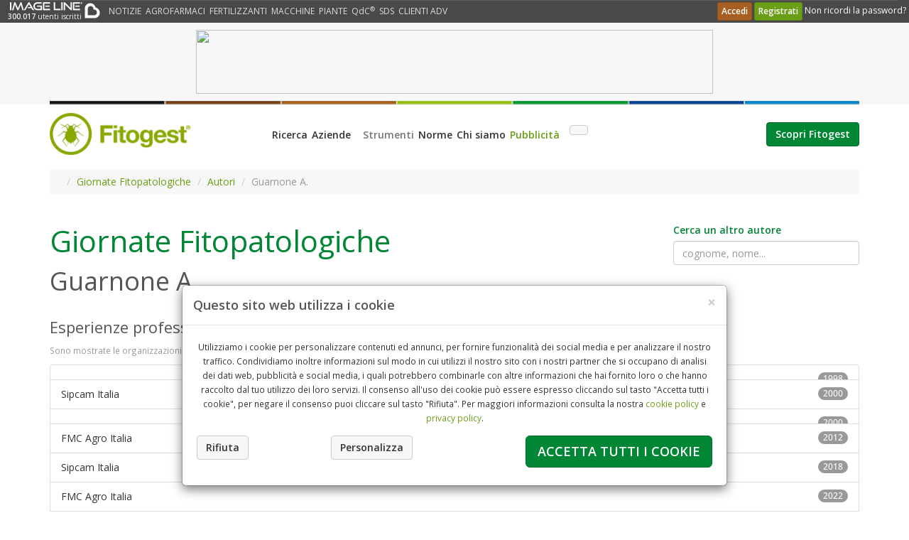

--- FILE ---
content_type: text/html;charset=UTF-8
request_url: https://fitogest.imagelinenetwork.com/it/giornate-fitopatologiche/autori/a-guarnone/333284
body_size: 18033
content:
<!DOCTYPE html>
<!--[if lt IE 7]> <html lang="it" class="lt-ie9 lt-ie8 ie6"> <![endif]-->
<!--[if IE 7]> <html lang="it" class="lt-ie9 lt-ie8 ie7"> <![endif]-->
<!--[if IE 8]> <html lang="it" class="lt-ie9 ie8"> <![endif]-->
<!--[if gt IE 8]> <html lang="it"> <![endif]-->
<head>
	
		<title>Giornate Fitopatologiche: gli autori - Guarnone A. - Fitogest</title>
		<meta name="description" content="Dai fitofarmaci, o meglio prodotti fitosanitari, ai mezzi biologici come insetti utili e feromoni: scopri su Fitogest.com la banca dati sempre aggiornata." />
		<meta name="keywords" content="agrofarmaci, fitofarmaci, fitosanitari, agricoltura sostenibile, biologico" />
		<meta name="robots" content="noydir" />
		<meta name="robots" content="noodp" />
		<meta http-equiv="content-type" content="text/html; charset=utf-8" />
		<meta name="application-name" content="Fitogest" />
		<meta name="viewport" content="width=device-width, initial-scale=1, maximum-scale=2" />
		<meta http-equiv="X-UA-Compatible" content="IE=edge" />
		
		
		
		<link rel="apple-touch-icon" href="https://cdn.imagelinenetwork.com/iln3/c_grafica/fitogest/apple-touch-icon-iphone-60x60.png" />
		<link rel="apple-touch-icon" sizes="76x76" href="https://cdn.imagelinenetwork.com/iln3/c_grafica/fitogest/apple-touch-icon-ipad-76x76.png" />
		<link rel="apple-touch-icon" sizes="120x120" href="https://cdn.imagelinenetwork.com/iln3/c_grafica/fitogest/apple-touch-icon-iphone-retina-120x120.png" />
		<link rel="apple-touch-icon" sizes="152x152" href="https://cdn.imagelinenetwork.com/iln3/c_grafica/fitogest/apple-touch-icon-ipad-retina-152x152.png" />
		
		<link href="https://cdn.imagelinenetwork.com/iln3/c_stili/fg_bootstrap.css" rel="stylesheet" type="text/css" />
		<link href="https://cdn.imagelinenetwork.com/iln3/c_stili/fg_bootstrap_14cols.css" rel="stylesheet" type="text/css" />
		<link href="https://cdn.imagelinenetwork.com/iln3/c_stili/fg_bootstrap_16cols.css" rel="stylesheet" type="text/css" />
		<link href="https://cdn.imagelinenetwork.com/iln3/c_stili/fg_details.css" rel="stylesheet" type="text/css" />
		
		<link href="/il_condiviso/font-awesome/css/font-awesome.min.css" rel="stylesheet" type="text/css" />
		<link href="/il_condiviso/font-weather/css/font-weather.css" rel="stylesheet" type="text/css" />
		<link href="/ILN3/c_stili/fg_fontello/css/fontello.css" rel="stylesheet" type="text/css" />
		<link href="/ILN3/c_stili/fg_fontbio/style.css" rel="stylesheet" type="text/css" />
		
		<script type="text/javascript" src="https://cdn.imagelinenetwork.com/il_condiviso/js/jquery-latest.js"></script>
		<script type="text/javascript" src="https://cdn.imagelinenetwork.com/il_condiviso/js/bootstrap-3.1.1/js/bootstrap.min.js"></script>
		
		<link href="https://cdn.imagelinenetwork.com/il_condiviso/js/bootstrap-plugins/form-helpers/css/bootstrap-formhelpers.min.css" rel="stylesheet" type="text/css" />
		<script type="text/javascript" src="https://cdn.imagelinenetwork.com/il_condiviso/js/bootstrap-plugins/form-helpers/js/bootstrap-formhelpers.min.js"></script>
		
		<script type="text/javascript" src="https://cdn.imagelinenetwork.com/il_condiviso/js/bootstrap-plugins/typeahead/js/bootstrap-typeahead.js"></script>
		
		<link href="https://cdn.imagelinenetwork.com/il_condiviso/js/bootstrap-plugins/multiselect-2.0/css/bootstrap-multiselect.css" rel="stylesheet" type="text/css" />
		<script type="text/javascript" src="https://cdn.imagelinenetwork.com/il_condiviso/js/bootstrap-plugins/multiselect-2.0/js/bootstrap-multiselect.js"></script>
		
		<script type="text/javascript" src="https://cdn.imagelinenetwork.com/il_condiviso/js/bootstrap-plugins/lightbox/dist/ekko-lightbox.min.js"></script>
		<link href="https://cdn.imagelinenetwork.com/il_condiviso/js/bootstrap-plugins/lightbox/dist/ekko-lightbox.css" rel="stylesheet" type="text/css" />
		
		<script type="text/javascript" src="https://cdn.imagelinenetwork.com/il_condiviso/js/jquery-plugins/datatables-1.10.5/media/js/jquery.dataTables.js"></script>
		<script type="text/javascript" src="https://cdn.imagelinenetwork.com/il_condiviso/js/bootstrap-plugins/datatables/datatables-bootstrap.js"></script>
		<link href="https://cdn.imagelinenetwork.com/il_condiviso/js/bootstrap-plugins/datatables/datatables-bootstrap.css" rel="stylesheet" type="text/css" />
		
		<link href="https://cdn.imagelinenetwork.com/il_condiviso/js/bootstrap-plugins/datepicker/css/bootstrap-datepicker3.min.css" rel="stylesheet" type="text/css" />
		<script type="text/javascript" src="https://cdn.imagelinenetwork.com/il_condiviso/js/bootstrap-plugins/datepicker/js/bootstrap-datepicker.min.js"></script>
		<script type="text/javascript" src="https://cdn.imagelinenetwork.com/il_condiviso/js/bootstrap-plugins/datepicker/locales/bootstrap-datepicker.it.min.js"></script>
		
		<script type="text/javascript" src="https://cdn.imagelinenetwork.com/il_condiviso/js/jquery-plugins/jquery.sticky.js"></script>
		<script type="text/javascript" src="https://cdn.imagelinenetwork.com/il_condiviso/js/jquery-plugins/jquery.cookie.js"></script>
		
		
		
		<!--[if lt IE 9]>
		<script type="text/javascript" src="https://cdn.imagelinenetwork.com/il_condiviso/js/html5shiv.js"></script>
		<script type="text/javascript" src="/il_condiviso/js/respond/respond.js"></script>
		<link href="https://cdn.imagelinenetwork.com/il_condiviso/js/respond/respond-proxy.html" id="respond-proxy" rel="respond-proxy" />
		<link href="/il_condiviso/js/respond/respond.proxy.gif" id="respond-redirect" rel="respond-redirect" />
		<script type="text/javascript" src="/il_condiviso/js/respond/respond.proxy.js"></script>
		<![endif]-->
		
		<script type="text/javascript">
			$(document).ready(function(){
				$('.autocomplete, .multiselect-search').keypress(function(e){if (e.which == 13){return false;}});
				$('.tooltip-toggle').tooltip();
				$('.popover-toggle').popover();
				$('body').on('click', function(e){
					$('[data-toggle="popover"]').each(function(){
						if (!$(this).is(e.target) && $(this).has(e.target).length===0 && $('.popover').has(e.target).length===0){
							$(this).popover('hide');
							$('.popover-toggle .popover-show').show();
							$('.popover-toggle .popover-hide').hide();
						}
					});
				});
				$('#popup-search input').click(function(e){e.stopPropagation()});
				
				$('[data-toggle="lightbox"]').click(function(e){
					e.preventDefault();
					$(this).ekkoLightbox();
				});
				$('input.datepicker').click(function(e){e.stopPropagation()});
				$('.storico-etichette input.datepicker').datepicker({
					format: 'dd-mm-yyyy',
					language: 'it',
					orientation: 'bottom auto',
					startDate: '01-11-2018',
					endDate: '0d',
					autoclose: true,
					todayHighlight: true
				});
				
				
				let count = 0; const maxCount = 3;
				const intervalId = setInterval(function() {
					Array.from(document.querySelectorAll('div')).filter(div => /^sas_\d+rnd$/.test(div.id)).forEach(div => {
						div.querySelectorAll('img').forEach(img => img.removeAttribute('style'));
						while (div.firstChild) {
							div.parentNode.insertBefore(div.firstChild, div);
						}
						div.remove();
					});
					Array.from(document.querySelectorAll('div')).filter(div => div.id.startsWith('sas_')).forEach(div => {
						div.querySelectorAll('img').forEach(img => img.removeAttribute('style'));
					});
					count++; if(count >= maxCount) clearInterval(intervalId);
				}, 2000);
				
			});
			
			$(window).on('load',function(){
				$('a[rel="modal-youtube"]').on('click',function(){
					var iFrameCode = '<div class="flexible-container"><iframe frameborder="0" allowfullscreen="true" src="'+$(this).attr('href')+'?rel=0&wmode=transparent&showinfo=0&autoplay=1&html5=1"></iframe></div>';
					$('#mediaModalViewer .modal-body').html(iFrameCode);
					$('#mediaModalViewer .modal-header .modal-title').text($(this).attr('title'));
				});
				$('a[rel="modal-image"]').on('click',function(){
					var imageCode = '<img class="img-responsive center-block" src="'+$(this).attr('href')+'" />';
					$('#mediaModalViewer .modal-body').html(imageCode);
					$('#mediaModalViewer .modal-header .modal-title').text($(this).attr('title'));
				});
				$('a[rel="modal-html"]').on('click',function(){
					var htmlCode = $($(this).attr('href')).html();
					$('#mediaModalViewer .modal-body').html(htmlCode);
					$('#mediaModalViewer .modal-header .modal-title').text($(this).attr('title'));
				});
				$('#mediaModalViewer').on('hidden.bs.modal', function(){
					$('#mediaModalViewer .modal-body').html('');
				});
				$('.logobanner a img').addClass('img-responsive');
			});
			
			function DecimalNumberFormat(value){
				var string = value.toFixed(3).toString().replace('.',',');
				var aString = string.split(',');
				if (aString[1]=='000'){
					string = aString[0];
				} else if (aString[1].substr(1,2)=='00'){
					string = aString[0] + ',' + aString[1].substr(0,1);
				} else if (aString[1].substr(2,1)=='0'){
					string = aString[0] + ',' + aString[1].substr(0,2);
				}
				return string;
			}
		</script>
		
		
		
		<link href="https://fitogest.imagelinenetwork.com/rss.cfm" rel="alternate" type="application/rss+xml" title="rss" />
		
		
		
		<script type="text/javascript" src="https://cdn.imagelinenetwork.com/il_condiviso/js/js-cookie/dist/js.cookie.min.js"></script>
		<script type="text/javascript">
			/*if (typeof Cookies !== 'object'){
				(function(){
					_js = document.createElement('script'); _js.type = 'text/javascript'; _js.src = 'https://cdn.imagelinenetwork.com/il_condiviso/js/js-cookie/dist/js.cookie.js';
					_c = document.getElementsByTagName('script')[0]; _c.parentNode.insertBefore(_js, _c);
				})();
			}*/
			
			var ILNcookieDateOptions = {weekday: 'long', year: 'numeric', month: 'long', day: 'numeric', hour: '2-digit', minute: '2-digit', second: '2-digit', timeZoneName: 'short'};
			var ILNcookieAcceptAction = '';
			var ILNcookieAcceptList = '';
			var ILNcookieAcceptDate = '';
			var ILNcookieAcceptID = '03C0D146-908F-E538-A6D8F9E5751C089A';
			function ILNacceptCookie(action,duration){
				ILNcookieAcceptAction = action;
				ILNcookieAcceptList = '';
				if (!duration) duration = 365;
				if (action=='tutti'){
					ILNcookieAcceptList = 'tech,pref,stat,mktg';
					$('#ILNcookieBannerCustom input[type="checkbox"]').prop('checked',true);
				} else if (action=='rifiuta' || action=='chiudi'){
					$('#ILNcookieBannerCustom input[type="checkbox"]').removeAttr('checked');
					ILNcookieAcceptList = 'tech';
				} else {
					$('#ILNcookieBannerCustom input[type="checkbox"]:checked').each(function(){
						ILNcookieAcceptList += $(this).val() + ',';
					});
				}
				ILNcookieAcceptDate = new Date(Date.now());
				Cookies.set('ILNcookieAccepted', ILNcookieAcceptList, {expires: duration});
				Cookies.set('ILNcookieAcceptedDate', Date.now(), {expires: duration});
				Cookies.set('ILNcookieAcceptedID', ILNcookieAcceptID, {expires: duration});
				$('#ILNcookieBanner #ILNcookieConsent').html('<div class="well push-bottom-half card bg-light mb-3"><div class="card-body">L\'ID del tuo consenso: '+ILNcookieAcceptID+'<br />Data del consenso: '+ILNcookieAcceptDate.toLocaleString(undefined,ILNcookieDateOptions))+'</div></div>';
				
					$.post('/agricoltura-per-me/user-data-ajax.cfm?function=cookie-consent&format=json', {cookieAccepted: ILNcookieAcceptList, duration: duration, consentId: ILNcookieAcceptID, consentModule: $('#ILNcookieBanner').html()});
				
			}
			
			var ILNbootstrapVersion = 0;
			document.addEventListener('DOMContentLoaded', function(){
				$('head').append($('<link type="text/css" rel="stylesheet" href="https://cdn.imagelinenetwork.com/iln3/c_stili/iln_cookie_banner.css" />'));
				if (typeof($.fn.modal) !== 'function'){
					$('head').append($('<link type="text/css" rel="stylesheet" href="https://cdn.imagelinenetwork.com/iln3/c_stili/iln_cookie_banner_bootstrap.css" />'));
					(function(){
						_js = document.createElement('script'); _js.type = 'text/javascript'; _js.src = '/il_condiviso/js/bootstrap-3.3.7/js/bootstrap.min.js';
						_c = document.getElementsByTagName('script')[0]; _c.parentNode.insertBefore(_js, _c);
					})();
					ILNbootstrapVersion = 3;
				} else {
					try {
						ILNbootstrapVersion = parseInt(($.fn.modal.Constructor.VERSION).split('.')[0]);
					} catch(e) {
						ILNbootstrapVersion = 3;
					}
				}
			});
			
			window.addEventListener('load', function(){
				if (Cookies.get('ILNcookieAccepted') && Cookies.get('ILNcookieAccepted')!=''){
					ILNcookieAcceptList = Cookies.get('ILNcookieAccepted');
					if (Cookies.get('ILNcookieAcceptedDate') && Cookies.get('ILNcookieAcceptedDate')!=''){
						ILNcookieAcceptDate = new Date(parseInt(Cookies.get('ILNcookieAcceptedDate')));
					}
					if (Cookies.get('ILNcookieAcceptedID') && Cookies.get('ILNcookieAcceptedID')!=''){
						ILNcookieAcceptID = Cookies.get('ILNcookieAcceptedID');
					}
				}
				var ILNbootstrapLoaded = setInterval(function(){
					if (typeof($.fn.modal) === 'function'){
						var cookieHtml = '<div class="modal fade" id="ILNcookieBanner" tabindex="-1" role="dialog" data-backdrop="false" data-keyboard="false">';
						cookieHtml += '<div class="modal-dialog">';
						cookieHtml += '<div class="modal-content">';
						cookieHtml += '<div class="modal-header">';
						var closeButton = '<button type="button" class="close" data-dismiss="modal" onclick="if(ILNcookieAcceptList==\'\'){ILNacceptCookie(\'chiudi\',180)};return false;">&times;</button>';
						var modalTitle = '<h5 class="modal-title no-margin"><strong>Questo sito web utilizza i cookie</strong></h5>';
						if (ILNbootstrapVersion>3){
							cookieHtml += modalTitle + closeButton;
						} else {
							cookieHtml += closeButton + modalTitle;
						}
						cookieHtml += '</div>';
						cookieHtml += '<div class="modal-body">';
						cookieHtml += '<p class="text-center"><small>Utilizziamo i cookie per personalizzare contenuti ed annunci, per fornire funzionalità dei social media e per analizzare il nostro traffico. Condividiamo inoltre informazioni sul modo in cui utilizzi il nostro sito con i nostri partner che si occupano di analisi dei dati web, pubblicità e social media, i quali potrebbero combinarle con altre informazioni che hai fornito loro o che hanno raccolto dal tuo utilizzo dei loro servizi. Il consenso all\'uso dei cookie può essere espresso cliccando sul tasto \"Accetta tutti i cookie\", per negare il consenso puoi cliccare sul tasto \"Rifiuta\". Per maggiori informazioni consulta la nostra <a href=\"/cookie-policy.cfm\" target=\"_blank\">cookie policy</a> e <a href=\"/privacy-policy.cfm\" target=\"_blank\">privacy policy</a>.</small></p>';
						cookieHtml += '<div class="text-center" id="ILNcookieConsent">';
						if (ILNcookieAcceptList!='' && ILNcookieAcceptDate!=''){
							cookieHtml += '<div class="well push-bottom-half card bg-light mb-3"><div class="card-body">L\'ID del tuo consenso: '+ILNcookieAcceptID+'<br />Data del consenso: '+ILNcookieAcceptDate.toLocaleString(undefined,ILNcookieDateOptions)+'</div></div>';
						}
						cookieHtml += '</div>';
						cookieHtml += '<div class="row">';
						cookieHtml += '<div class="col-12 col-xs-12 col-sm-3 text-left" style="padding: 5px 0px 5px 15px">';
						cookieHtml += '<button type="button" class="btn btn-default btn-light" data-dismiss="modal" onclick="ILNacceptCookie(\'rifiuta\',180)"><strong>Rifiuta</strong></button>&nbsp;</div>';
						cookieHtml += '<div class="col-12 col-xs-12 col-sm-3 text-left" style="padding: 5px 0px 5px 15px"> <button type="button" class="btn btn-default btn-light" data-toggle="collapse" data-target="#ILNcookieBannerCustom"><strong>Personalizza</strong></button></div>';
						cookieHtml += '<div class="col-12 col-xs-12 col-sm-6 text-right" style="padding: 5px 15px 5px 0px;"><button type="button" class="btn btn-success btn-lg" style="min-height: 33px;" data-dismiss="modal" onclick="ILNacceptCookie(\'tutti\');">';
						cookieHtml += '<strong><span class="hidden-md hidden-lg d-md-none">Accetta tutti</span><span class="hidden-xs hidden-sm d-none d-md-inline">Accetta tutti i cookie</span></strong>';
						cookieHtml += '</button></div>';
						cookieHtml += '</div>';
						cookieHtml += '<div class="collapse" id="ILNcookieBannerCustom"><hr class="thin" />';
						cookieHtml += '<div class="row">';
						cookieHtml += '<div class="col-6 col-xs-6 col-sm-3"><div class="checkbox checkbox-field" onclick="alert(\'Obbligatorio, non può essere deselezionato. I cookie necessari contribuiscono a rendere fruibile il sito web abilitando funzionalità di base sulle pagine. Il sito non è in grado di funzionare correttamente senza questi cookie.\')"><input id="ILNcookieTech" type="checkbox" value="tech" checked="checked" disabled="true"> <label for="ILNcookieTech"><small>Necessari</small></label></div></div>';
						cookieHtml += '<div class="col-6 col-xs-6 col-sm-3"><div class="checkbox checkbox-field"><input id="ILNcookiePref" type="checkbox" value="pref"';
						if (ILNcookieAcceptList.indexOf('pref')>=0) cookieHtml += ' checked="checked"';
						cookieHtml += '> <label for="ILNcookiePref"><small>Preferenze</small></label></div></div>';
						cookieHtml += '<div class="col-6 col-xs-6 col-sm-3"><div class="checkbox checkbox-field"><input id="ILNcookieStat" type="checkbox" value="stat"';
						if (ILNcookieAcceptList.indexOf('stat')>=0) cookieHtml += ' checked="checked"';
						cookieHtml += '> <label for="ILNcookieStat"><small>Statistiche</small></label></div></div>';
						cookieHtml += '<div class="col-6 col-xs-6 col-sm-3"><div class="checkbox checkbox-field"><input id="ILNcookieMktg" type="checkbox" value="mktg"';
						if (ILNcookieAcceptList.indexOf('mktg')>=0) cookieHtml += ' checked="checked"';
						cookieHtml += '> <label for="ILNcookieMktg"><small>Marketing</small></label></div></div>';
						cookieHtml += '</div>';
						cookieHtml += '<div class="row">';
						cookieHtml += '<div class="col-4 col-xs-4 text-left"><button type="button" class="btn btn-default btn-light btn-sm" data-toggle="collapse" data-target="#ILNcookieBannerDetails"><strong>Dettagli</strong></button></div>';
						cookieHtml += '<div class="col-8 col-xs-8 text-right"><button type="button" class="btn btn-primary btn-sm accept-selected-cookies" data-dismiss="modal" onclick="ILNacceptCookie(\'personalizza\');">';
						cookieHtml += '<strong><span class="hidden-sm hidden-md hidden-lg d-sm-none">Accetta selezionati</span><span class="hidden-xs d-none d-sm-inline">Accetta i cookie selezionati</span></strong>';
						cookieHtml += '</button></div>';
						cookieHtml += '</div>';
						cookieHtml += '<div class="collapse" id="ILNcookieBannerDetails"><p><strong>Elenco dei cookie utilizzati</strong></p><div id="ILNcookieBannerDetailsList"><div class=\"panel-group accordion\" id=\"collapse1756374628638\" role=\"tablist\">\r\n<div class=\"panel panel-default card\">\r\n<div class=\"panel-heading\" id=\"heading1756374628638_1\" role=\"tab\">\r\n<div class=\"panel-title\"><a aria-controls=\"collapse1756374628638_1\" aria-expanded=\"false\" class=\"collapsed\" data-parent=\"#collapse1756374628638\" data-target=\"#collapse1756374628638_1\" data-toggle=\"collapse\" href=\"javascript:void(0)\">Necessari </a></div>\r\n</div>\r\n\r\n<div aria-labelledby=\"heading1756374628638_1\" class=\"panel-collapse collapse\" id=\"collapse1756374628638_1\" role=\"tabpanel\">\r\n<div class=\"panel-body\">\r\n<div class=\"table-responsive\">\r\n<table class=\"table table-condensed table-sm table-striped\">\r\n\t<thead>\r\n\t\t<tr>\r\n\t\t\t<th><small>Nome</small></th>\r\n\t\t\t<th><small>Fornitore</small></th>\r\n\t\t\t<th><small>Scopo</small></th>\r\n\t\t\t<th><small>Tipo</small></th>\r\n\t\t\t<th><small>Scadenza</small></th>\r\n\t\t</tr>\r\n\t</thead>\r\n\t<tbody>\r\n\t\t<tr>\r\n\t\t\t<td><small>JSESSIONID</small></td>\r\n\t\t\t<td><small>imagelinenetwork.com</small></td>\r\n\t\t\t<td><small>Usato per preservare lo stato dell&#39;utente nelle diverse pagine del sito</small></td>\r\n\t\t\t<td><small>HTTP</small></td>\r\n\t\t\t<td><small>sessione</small></td>\r\n\t\t</tr>\r\n\t\t<tr>\r\n\t\t\t<td><small>CFTOKEN</small></td>\r\n\t\t\t<td><small>imagelinenetwork.com</small></td>\r\n\t\t\t<td><small>Usato per determinare il tipo di dispositivo utilizzato dal visitatore</small></td>\r\n\t\t\t<td><small>HTTP</small></td>\r\n\t\t\t<td><small>1 anno</small></td>\r\n\t\t</tr>\r\n\t\t<tr>\r\n\t\t\t<td><small>CFID</small></td>\r\n\t\t\t<td><small>imagelinenetwork.com</small></td>\r\n\t\t\t<td><small>Usato contestualmente al cookie CFTOKEN, memorizza un ID specifico per l&#39;utente, il dispositivo e il browser dell&#39;utente</small></td>\r\n\t\t\t<td><small>HTTP</small></td>\r\n\t\t\t<td><small>1 anno</small></td>\r\n\t\t</tr>\r\n\t\t<tr>\r\n\t\t\t<td><small>ILNSSOAUTH</small></td>\r\n\t\t\t<td><small>imagelinenetwork.com</small></td>\r\n\t\t\t<td><small>Usato per preservare lo stato dell&#39;utente dopo l&#39;accesso alla community e durante la navigazione nelle diverse pagine del sito</small></td>\r\n\t\t\t<td><small>HTTP</small></td>\r\n\t\t\t<td><small>30 giorni</small></td>\r\n\t\t</tr>\r\n\t\t<tr>\r\n\t\t\t<td><small>ILNcookieAccepted</small></td>\r\n\t\t\t<td><small>imagelinenetwork.com</small></td>\r\n\t\t\t<td><small>Usato per memorizzare le preferenze dell&#39;utente sull&#39;uso dei cookie</small></td>\r\n\t\t\t<td><small>HTTP</small></td>\r\n\t\t\t<td><small>1 anno</small></td>\r\n\t\t</tr>\r\n\t\t<tr>\r\n\t\t\t<td><small>ILNregistrationPopup</small></td>\r\n\t\t\t<td><small>imagelinenetwork.com</small></td>\r\n\t\t\t<td><small>Usato per memorizzare la visualizzazione del popup che invita a registrarsi alla community</small></td>\r\n\t\t\t<td><small>HTTP</small></td>\r\n\t\t\t<td><small>7 giorni</small></td>\r\n\t\t</tr>\r\n\t\t<tr>\r\n\t\t\t<td><small>ILNnewsletterPopup</small></td>\r\n\t\t\t<td><small>imagelinenetwork.com</small></td>\r\n\t\t\t<td><small>Usato per memorizzare la visualizzazione del popup che invita ad iscriversi alla newsletter</small></td>\r\n\t\t\t<td><small>HTTP</small></td>\r\n\t\t\t<td><small>7 giorni</small></td>\r\n\t\t</tr>\r\n\t\t<tr>\r\n\t\t\t<td><small>ILNcartProducts</small></td>\r\n\t\t\t<td><small>imagelinenetwork.com</small></td>\r\n\t\t\t<td><small>Usato per mantenere eventuali prodotti nel carrello dell&#39;utente</small></td>\r\n\t\t\t<td><small>HTTP</small></td>\r\n\t\t\t<td><small>1 giorno</small></td>\r\n\t\t</tr>\r\n\t\t<tr>\r\n\t\t\t<td><small>rc::a</small></td>\r\n\t\t\t<td><small>google.com</small></td>\r\n\t\t\t<td><small>Usato per distinguere gli utenti del sito tra umani e robot</small></td>\r\n\t\t\t<td><small>HTML</small></td>\r\n\t\t\t<td><small>persistente</small></td>\r\n\t\t</tr>\r\n\t\t<tr>\r\n\t\t\t<td><small>rc::b</small></td>\r\n\t\t\t<td><small>google.com</small></td>\r\n\t\t\t<td><small>Usato per distinguere gli utenti del sito tra umani e robot</small></td>\r\n\t\t\t<td><small>HTML</small></td>\r\n\t\t\t<td><small>sessione</small></td>\r\n\t\t</tr>\r\n\t\t<tr>\r\n\t\t\t<td><small>rc::c</small></td>\r\n\t\t\t<td><small>google.com</small></td>\r\n\t\t\t<td><small>Usato per distinguere gli utenti del sito tra umani e robot</small></td>\r\n\t\t\t<td><small>HTML</small></td>\r\n\t\t\t<td><small>sessione</small></td>\r\n\t\t</tr>\r\n\t\t<tr>\r\n\t\t\t<td><small>_ga</small></td>\r\n\t\t\t<td><small>imagelinenetwork.com</small></td>\r\n\t\t\t<td><small>Registra un ID univoco utilizzato per generare dati statistici su come il visitatore utilizza il sito</small></td>\r\n\t\t\t<td><small>HTTP</small></td>\r\n\t\t\t<td><small>2 anni</small></td>\r\n\t\t</tr>\r\n\t\t<tr>\r\n\t\t\t<td><small>_gat</small></td>\r\n\t\t\t<td><small>imagelinenetwork.com</small></td>\r\n\t\t\t<td><small>Utilizzato da Google Analytics per limitare la frequenza delle richieste</small></td>\r\n\t\t\t<td><small>HTTP</small></td>\r\n\t\t\t<td><small>1 giorno</small></td>\r\n\t\t</tr>\r\n\t\t<tr>\r\n\t\t\t<td><small>_gid</small></td>\r\n\t\t\t<td><small>imagelinenetwork.com</small></td>\r\n\t\t\t<td><small>Registra un ID univoco utilizzato per generare dati statistici su come il visitatore utilizza il sito</small></td>\r\n\t\t\t<td><small>HTTP</small></td>\r\n\t\t\t<td><small>1 giorno</small></td>\r\n\t\t</tr>\r\n\t\t<tr>\r\n\t\t\t<td><small>collect</small></td>\r\n\t\t\t<td><small>google-analytics.com</small></td>\r\n\t\t\t<td><small>Utilizzato per inviare dati a Google Analytics in merito al dispositivo e al comportamento dell&#39;utente</small></td>\r\n\t\t\t<td><small>Pixel</small></td>\r\n\t\t\t<td><small>sessione</small></td>\r\n\t\t</tr>\r\n\t\t<tr>\r\n\t\t\t<td><small>__utm.gif</small></td>\r\n\t\t\t<td><small>google-analytics.com</small></td>\r\n\t\t\t<td><small>Usato per determinare quale tipo di dispositivo o browser il visitatore sta utilizzando; questo consente di modificare la formattazione del sito di conseguenza</small></td>\r\n\t\t\t<td><small>Pixel</small></td>\r\n\t\t\t<td><small>sessione</small></td>\r\n\t\t</tr>\r\n\t\t<tr>\r\n\t\t\t<td><small>__utma</small></td>\r\n\t\t\t<td><small>imagelinenetwork.com</small></td>\r\n\t\t\t<td><small>Raccoglie dati sul numero di volte che un utente ha visitato il sito internet, oltre che le dati per la prima visita e la visita pi&ugrave; recente. Utilizzato da Google Analytics.</small></td>\r\n\t\t\t<td><small>HTTP</small></td>\r\n\t\t\t<td><small>2 anni</small></td>\r\n\t\t</tr>\r\n\t\t<tr>\r\n\t\t\t<td><small>__utmb</small></td>\r\n\t\t\t<td><small>imagelinenetwork.com</small></td>\r\n\t\t\t<td><small>Registra un timestamp con l&#39;orario esatto di accesso al sito da parte dell&#39;utente. Utilizzato da Google Analytics per calcolare la durata di una visita al sito.</small></td>\r\n\t\t\t<td><small>HTTP</small></td>\r\n\t\t\t<td><small>1 giorno</small></td>\r\n\t\t</tr>\r\n\t\t<tr>\r\n\t\t\t<td><small>__utmc</small></td>\r\n\t\t\t<td><small>imagelinenetwork.com</small></td>\r\n\t\t\t<td><small>Registra un timestamp con l&#39;orario esatto di uscita dal sito da parte dell&#39;utente. Utilizzato da Google Analytics per calcolare la durata di una visita al sito.</small></td>\r\n\t\t\t<td><small>HTTP</small></td>\r\n\t\t\t<td><small>sessione</small></td>\r\n\t\t</tr>\r\n\t\t<tr>\r\n\t\t\t<td><small>__utmt</small></td>\r\n\t\t\t<td><small>imagelinenetwork.com</small></td>\r\n\t\t\t<td><small>Utilizzato per limitare la velocit&agrave; delle richieste al sito. Utilizzato da Google Analytics</small></td>\r\n\t\t\t<td><small>HTTP</small></td>\r\n\t\t\t<td><small>1 giorno</small></td>\r\n\t\t</tr>\r\n\t\t<tr>\r\n\t\t\t<td><small>__utmv</small></td>\r\n\t\t\t<td><small>imagelinenetwork.com</small></td>\r\n\t\t\t<td><small>Utilizzato per inviare dati a Google Analytics in merito al dispositivo e al comportamento dell&#39;utente</small></td>\r\n\t\t\t<td><small>HTTP</small></td>\r\n\t\t\t<td><small>sessione</small></td>\r\n\t\t</tr>\r\n\t\t<tr>\r\n\t\t\t<td><small>__utmz</small></td>\r\n\t\t\t<td><small>imagelinenetwork.com</small></td>\r\n\t\t\t<td><small>Raccoglie dati sulla provenienza dell&#39;utente, il motore di ricerca utilizzato, il link cliccato e il termine di ricerca utilizzato. Utilizzato da Google Analytics.</small></td>\r\n\t\t\t<td><small>HTTP</small></td>\r\n\t\t\t<td><small>6 mesi</small></td>\r\n\t\t</tr>\r\n\t\t<tr>\r\n\t\t\t<td><small>VISITOR_INFO1_LIVE</small></td>\r\n\t\t\t<td><small>youtube.com</small></td>\r\n\t\t\t<td><small>Prova a stimare la velocit&agrave; della connessione dell&#39;utente su pagine con video YouTube integrati</small></td>\r\n\t\t\t<td><small>HTTP</small></td>\r\n\t\t\t<td><small>6 mesi</small></td>\r\n\t\t</tr>\r\n\t\t<tr>\r\n\t\t\t<td><small>YSC</small></td>\r\n\t\t\t<td><small>youtube.com</small></td>\r\n\t\t\t<td><small>Registra un ID univoco per statistiche legate a quali video YouTube sono stati visualizzati dall&#39;utente</small></td>\r\n\t\t\t<td><small>HTTP</small></td>\r\n\t\t\t<td><small>sessione</small></td>\r\n\t\t</tr>\r\n\t\t<tr>\r\n\t\t\t<td><small>yt-remote-cast-installed</small></td>\r\n\t\t\t<td><small>youtube.com</small></td>\r\n\t\t\t<td><small>Memorizza le preferenze del lettore video dell&#39;utente usando il video YouTube incorporato</small></td>\r\n\t\t\t<td><small>HTML</small></td>\r\n\t\t\t<td><small>sessione</small></td>\r\n\t\t</tr>\r\n\t\t<tr>\r\n\t\t\t<td><small>yt-remote-connected-devices</small></td>\r\n\t\t\t<td><small>youtube.com</small></td>\r\n\t\t\t<td><small>Memorizza le preferenze del lettore video dell&#39;utente usando il video YouTube incorporato</small></td>\r\n\t\t\t<td><small>HTML</small></td>\r\n\t\t\t<td><small>sessione</small></td>\r\n\t\t</tr>\r\n\t\t<tr>\r\n\t\t\t<td><small>yt-remote-device-id</small></td>\r\n\t\t\t<td><small>youtube.com</small></td>\r\n\t\t\t<td><small>Memorizza le preferenze del lettore video dell&#39;utente usando il video YouTube incorporato</small></td>\r\n\t\t\t<td><small>HTML</small></td>\r\n\t\t\t<td><small>sessione</small></td>\r\n\t\t</tr>\r\n\t\t<tr>\r\n\t\t\t<td><small>yt-remote-fast-check-period</small></td>\r\n\t\t\t<td><small>youtube.com</small></td>\r\n\t\t\t<td><small>Memorizza le preferenze del lettore video dell&#39;utente usando il video YouTube incorporato</small></td>\r\n\t\t\t<td><small>HTML</small></td>\r\n\t\t\t<td><small>sessione</small></td>\r\n\t\t</tr>\r\n\t\t<tr>\r\n\t\t\t<td><small>yt-remote-session-app</small></td>\r\n\t\t\t<td><small>youtube.com</small></td>\r\n\t\t\t<td><small>Memorizza le preferenze del lettore video dell&#39;utente usando il video YouTube incorporato</small></td>\r\n\t\t\t<td><small>HTML</small></td>\r\n\t\t\t<td><small>sessione</small></td>\r\n\t\t</tr>\r\n\t\t<tr>\r\n\t\t\t<td><small>yt-remote-session-name</small></td>\r\n\t\t\t<td><small>youtube.com</small></td>\r\n\t\t\t<td><small>Memorizza le preferenze del lettore video dell&#39;utente usando il video YouTube incorporato</small></td>\r\n\t\t\t<td><small>HTML</small></td>\r\n\t\t\t<td><small>sessione</small></td>\r\n\t\t</tr>\r\n\t</tbody>\r\n</table>\r\n</div>\r\n</div>\r\n</div>\r\n</div>\r\n\r\n<div class=\"panel panel-default card\">\r\n<div class=\"panel-heading\" id=\"heading1756374628638_2\" role=\"tab\">\r\n<div class=\"panel-title\"><a aria-controls=\"collapse1756374628638_2\" aria-expanded=\"false\" class=\"collapsed\" data-parent=\"#collapse1756374628638\" data-target=\"#collapse1756374628638_2\" data-toggle=\"collapse\" href=\"javascript:void(0)\">Preferenze </a></div>\r\n</div>\r\n\r\n<div aria-labelledby=\"heading1756374628638_2\" class=\"panel-collapse collapse\" id=\"collapse1756374628638_2\" role=\"tabpanel\">\r\n<div class=\"panel-body\">\r\n<div class=\"table-responsive\">\r\n<table class=\"table table-condensed table-sm table-striped\">\r\n\t<thead>\r\n\t\t<tr>\r\n\t\t\t<th><small>Nome</small></th>\r\n\t\t\t<th><small>Fornitore</small></th>\r\n\t\t\t<th><small>Scopo</small></th>\r\n\t\t\t<th><small>Tipo</small></th>\r\n\t\t\t<th><small>Scadenza</small></th>\r\n\t\t</tr>\r\n\t</thead>\r\n\t<tbody>\r\n\t\t<tr>\r\n\t\t\t<td><small>deepchat</small></td>\r\n\t\t\t<td><small>imageline.deepser.net</small></td>\r\n\t\t\t<td><small>Consente al sito web di riconoscere il visitatore al fine di ottimizzare la funzionalit&agrave; della chat-box</small></td>\r\n\t\t\t<td><small>HTTP</small></td>\r\n\t\t\t<td><small>7 giorni</small></td>\r\n\t\t</tr>\r\n\t\t<tr>\r\n\t\t\t<td><small>frontend</small></td>\r\n\t\t\t<td><small>imageline.deepser.net</small></td>\r\n\t\t\t<td><small>Necessario per la corretta funzionalit&agrave; della chat-box del sito web</small></td>\r\n\t\t\t<td><small>HTTP</small></td>\r\n\t\t\t<td><small>7 giorni</small></td>\r\n\t\t</tr>\r\n\t\t<tr>\r\n\t\t\t<td><small>adminhtml</small></td>\r\n\t\t\t<td><small>imageline.deepser.net</small></td>\r\n\t\t\t<td><small>Necessario per la corretta funzionalit&agrave; della chat-box del sito web</small></td>\r\n\t\t\t<td><small>HTTP</small></td>\r\n\t\t\t<td><small>3 anni</small></td>\r\n\t\t</tr>\r\n\t</tbody>\r\n</table>\r\n</div>\r\n</div>\r\n</div>\r\n</div>\r\n\r\n<div class=\"panel panel-default card\">\r\n<div class=\"panel-heading\" id=\"heading1756374628638_3\" role=\"tab\">\r\n<div class=\"panel-title\"><a aria-controls=\"collapse1756374628638_3\" aria-expanded=\"false\" class=\"collapsed\" data-parent=\"#collapse1756374628638\" data-target=\"#collapse1756374628638_3\" data-toggle=\"collapse\" href=\"javascript:void(0)\">Statistiche </a></div>\r\n</div>\r\n\r\n<div aria-labelledby=\"heading1756374628638_3\" class=\"panel-collapse collapse\" id=\"collapse1756374628638_3\" role=\"tabpanel\">\r\n<div class=\"panel-body\">\r\n<div class=\"table-responsive\">\r\n<table class=\"table table-condensed table-sm table-striped\">\r\n\t<thead>\r\n\t\t<tr>\r\n\t\t\t<th><small>Nome</small></th>\r\n\t\t\t<th><small>Fornitore</small></th>\r\n\t\t\t<th><small>Scopo</small></th>\r\n\t\t\t<th><small>Tipo</small></th>\r\n\t\t\t<th><small>Scadenza</small></th>\r\n\t\t</tr>\r\n\t</thead>\r\n\t<tbody>\r\n\t\t<tr>\r\n\t\t\t<td><small>_hjAbsoluteSessionInProgress</small></td>\r\n\t\t\t<td><small>imagelinenetwork.com</small></td>\r\n\t\t\t<td><small>Usato per contare quante volte un sito &egrave; stato visto da diversi visitatori; a tal fine viene assegnato al visitatore un numero identificativo casuale, che consente al visitatore di non essere conteggiato due volte. Usato da Hotjar.</small></td>\r\n\t\t\t<td><small>HTTP</small></td>\r\n\t\t\t<td><small>1 giorno</small></td>\r\n\t\t</tr>\r\n\t\t<tr>\r\n\t\t\t<td><small>_hjIncludedInPageviewSample</small></td>\r\n\t\t\t<td><small>imagelinenetwork.com</small></td>\r\n\t\t\t<td><small>Determina se la navigazione dell&#39;utente deve essere registrata per fini statistici. Usato da Hotjar.</small></td>\r\n\t\t\t<td><small>HTTP</small></td>\r\n\t\t\t<td><small>1 giorno</small></td>\r\n\t\t</tr>\r\n\t\t<tr>\r\n\t\t\t<td><small>_hjid</small></td>\r\n\t\t\t<td><small>imagelinenetwork.com</small></td>\r\n\t\t\t<td><small>Imposta un ID univoco per la sessione. Ci&ograve; consente al sito web di ottenere dati sul comportamento dei visitatori a fini statistici. Usato da Hotjar.</small></td>\r\n\t\t\t<td><small>HTTP</small></td>\r\n\t\t\t<td><small>1 anno</small></td>\r\n\t\t</tr>\r\n\t\t<tr>\r\n\t\t\t<td><small>_hjTLDTest</small></td>\r\n\t\t\t<td><small>imagelinenetwork.com</small></td>\r\n\t\t\t<td><small>Rileva il ranking SEO del sito web in questione. Questo servizio fa parte di un servizio di analisi e statistiche di terze parti. Usato da Hotjar.</small></td>\r\n\t\t\t<td><small>HTTP</small></td>\r\n\t\t\t<td><small>sessione</small></td>\r\n\t\t</tr>\r\n\t\t<tr>\r\n\t\t\t<td><small>_hjFirstSeen</small></td>\r\n\t\t\t<td><small>imagelinenetwork.com</small></td>\r\n\t\t\t<td><small>Determina se la navigazione dell&#39;utente deve essere registrata per fini statistici. Usato da Hotjar per identificare i nuovi utenti.</small></td>\r\n\t\t\t<td><small>HTTP</small></td>\r\n\t\t\t<td><small>1 giorno</small></td>\r\n\t\t</tr>\r\n\t</tbody>\r\n</table>\r\n</div>\r\n</div>\r\n</div>\r\n</div>\r\n\r\n<div class=\"panel panel-default card\">\r\n<div class=\"panel-heading\" id=\"heading1756374628638_4\" role=\"tab\">\r\n<div class=\"panel-title\"><a aria-controls=\"collapse1756374628638_4\" aria-expanded=\"false\" class=\"collapsed\" data-parent=\"#collapse1756374628638\" data-target=\"#collapse1756374628638_4\" data-toggle=\"collapse\" href=\"javascript:void(0)\">Marketing </a></div>\r\n</div>\r\n\r\n<div aria-labelledby=\"heading1756374628638_4\" class=\"panel-collapse collapse\" id=\"collapse1756374628638_4\" role=\"tabpanel\">\r\n<div class=\"panel-body\">\r\n<div class=\"table-responsive\">\r\n<table class=\"table table-condensed table-sm table-striped\">\r\n\t<thead>\r\n\t\t<tr>\r\n\t\t\t<th><small>Nome</small></th>\r\n\t\t\t<th><small>Fornitore</small></th>\r\n\t\t\t<th><small>Scopo</small></th>\r\n\t\t\t<th><small>Tipo</small></th>\r\n\t\t\t<th><small>Scadenza</small></th>\r\n\t\t</tr>\r\n\t</thead>\r\n\t<tbody>\r\n\t\t<tr>\r\n\t\t\t<td><small>__atuvc</small></td>\r\n\t\t\t<td><small>imagelinenetwork.com</small></td>\r\n\t\t\t<td><small>Aggiorna il contatore delle funzioni di condivisione sociale del sito. Usato da AddThis.</small></td>\r\n\t\t\t<td><small>HTTP</small></td>\r\n\t\t\t<td><small>1 anno</small></td>\r\n\t\t</tr>\r\n\t\t<tr>\r\n\t\t\t<td><small>__atuvs</small></td>\r\n\t\t\t<td><small>imagelinenetwork.com</small></td>\r\n\t\t\t<td><small>Permette che venga visualizzato all&#39;utente un contatore aggiornato qualora la pagina venga condivisa su un servizio di condivisione sociale. Usato da AddThis.</small></td>\r\n\t\t\t<td><small>HTTP</small></td>\r\n\t\t\t<td><small>1 giorno</small></td>\r\n\t\t</tr>\r\n\t\t<tr>\r\n\t\t\t<td><small>_at.cww</small></td>\r\n\t\t\t<td><small>imagelinenetwork.com</small></td>\r\n\t\t\t<td><small>Utilizzato dalla piattaforma di social sharing AddThis</small></td>\r\n\t\t\t<td><small>HTML</small></td>\r\n\t\t\t<td><small>persistente</small></td>\r\n\t\t</tr>\r\n\t\t<tr>\r\n\t\t\t<td><small>_at.hist.#</small></td>\r\n\t\t\t<td><small>imagelinenetwork.com</small></td>\r\n\t\t\t<td><small>Utilizzato dalla piattaforma di social sharing AddThis per memorizzare la cronologia degli utenti del widget di sharing AddThis</small></td>\r\n\t\t\t<td><small>HTML</small></td>\r\n\t\t\t<td><small>persistente</small></td>\r\n\t\t</tr>\r\n\t\t<tr>\r\n\t\t\t<td><small>at-lojson-cache-#</small></td>\r\n\t\t\t<td><small>imagelinenetwork.com</small></td>\r\n\t\t\t<td><small>Utilizzato dalla piattaforma di social sharing AddThis</small></td>\r\n\t\t\t<td><small>HTML</small></td>\r\n\t\t\t<td><small>persistente</small></td>\r\n\t\t</tr>\r\n\t\t<tr>\r\n\t\t\t<td><small>at-rand</small></td>\r\n\t\t\t<td><small>imagelinenetwork.com</small></td>\r\n\t\t\t<td><small>Utilizzato dalla piattaforma di social sharing AddThis</small></td>\r\n\t\t\t<td><small>HTML</small></td>\r\n\t\t\t<td><small>persistente</small></td>\r\n\t\t</tr>\r\n\t\t<tr>\r\n\t\t\t<td><small>loc</small></td>\r\n\t\t\t<td><small>addthis.com</small></td>\r\n\t\t\t<td><small>Geolocalizzazione utilizzata per aiutare i provider a determinare la posizione geografica (a livello statale) degli utenti che condividono informazioni tra loro</small></td>\r\n\t\t\t<td><small>HTTP</small></td>\r\n\t\t\t<td><small>1 anno</small></td>\r\n\t\t</tr>\r\n\t\t<tr>\r\n\t\t\t<td><small>uvc</small></td>\r\n\t\t\t<td><small>addthis.com</small></td>\r\n\t\t\t<td><small>Rileva quanto spesso il servizio di condivisione sociale AddThis si relaziona con lo stesso utente</small></td>\r\n\t\t\t<td><small>HTTP</small></td>\r\n\t\t\t<td><small>1 anno</small></td>\r\n\t\t</tr>\r\n\t\t<tr>\r\n\t\t\t<td><small>xtc</small></td>\r\n\t\t\t<td><small>addthis.com</small></td>\r\n\t\t\t<td><small>Registra la condivisione di contenuti da parte dell&#39;utente tramite social media</small></td>\r\n\t\t\t<td><small>HTTP</small></td>\r\n\t\t\t<td><small>1 anno</small></td>\r\n\t\t</tr>\r\n\t\t<tr>\r\n\t\t\t<td><small>_fbp</small></td>\r\n\t\t\t<td><small>imagelinenetwork.com</small></td>\r\n\t\t\t<td><small>Utilizzato da Facebook per fornire una serie di prodotti pubblicitari come offerte in tempo reale da inserzionisti terzi</small></td>\r\n\t\t\t<td><small>HTTP</small></td>\r\n\t\t\t<td><small>2 mesi</small></td>\r\n\t\t</tr>\r\n\t\t<tr>\r\n\t\t\t<td><small>fr</small></td>\r\n\t\t\t<td><small>facebook.com</small></td>\r\n\t\t\t<td><small>Utilizzato da Facebook per fornire una serie di prodotti pubblicitari come offerte in tempo reale da inserzionisti terzi</small></td>\r\n\t\t\t<td><small>HTTP</small></td>\r\n\t\t\t<td><small>3 mesi</small></td>\r\n\t\t</tr>\r\n\t\t<tr>\r\n\t\t\t<td><small>tr</small></td>\r\n\t\t\t<td><small>facebook.com</small></td>\r\n\t\t\t<td><small>Utilizzato da Facebook per fornire una serie di prodotti pubblicitari come offerte in tempo reale da inserzionisti terzi</small></td>\r\n\t\t\t<td><small>Pixel</small></td>\r\n\t\t\t<td><small>sessione</small></td>\r\n\t\t</tr>\r\n\t\t<tr>\r\n\t\t\t<td><small>__widgetsettings</small></td>\r\n\t\t\t<td><small>twitter.com</small></td>\r\n\t\t\t<td><small>Consente all&#39;utente di condividere contenuti dal sito web sul proprio profilo Twitter</small></td>\r\n\t\t\t<td><small>HTML</small></td>\r\n\t\t\t<td><small>persistente</small></td>\r\n\t\t</tr>\r\n\t\t<tr>\r\n\t\t\t<td><small>local_storage_support_test</small></td>\r\n\t\t\t<td><small>twitter.com</small></td>\r\n\t\t\t<td><small>Utilizzato contestualmente alla funzione di archiviazione locale nel browser. Consente al sito di caricarsi pi&ugrave; velocemente pre-caricando determinate procedure.</small></td>\r\n\t\t\t<td><small>HTML</small></td>\r\n\t\t\t<td><small>persistente</small></td>\r\n\t\t</tr>\r\n\t\t<tr>\r\n\t\t\t<td><small>lang</small></td>\r\n\t\t\t<td><small>twitter.com</small></td>\r\n\t\t\t<td><small>Ricorda la versione linguistica di un sito web selezionata dall&#39;utente</small></td>\r\n\t\t\t<td><small>HTTP</small></td>\r\n\t\t\t<td><small>1 giorno</small></td>\r\n\t\t</tr>\r\n\t\t<tr>\r\n\t\t\t<td><small>__hstc</small></td>\r\n\t\t\t<td><small>hubspot.com</small></td>\r\n\t\t\t<td><small>Il cookie principale per il monitoraggio dei visitatori.</small></td>\r\n\t\t\t<td><small>HTML</small></td>\r\n\t\t\t<td><small>6 mesi</small></td>\r\n\t\t</tr>\r\n\t\t<tr>\r\n\t\t\t<td><small>hubspotutk</small></td>\r\n\t\t\t<td><small>hubspot.com</small></td>\r\n\t\t\t<td><small>Questo cookie tiene traccia dell&#39;identit&agrave; di un visitatore. Viene passato a HubSpot sulla presentazione del modulo e utilizzato quando si deduplicano i contatti.</small></td>\r\n\t\t\t<td><small>HTML</small></td>\r\n\t\t\t<td><small>6 mesi</small></td>\r\n\t\t</tr>\r\n\t\t<tr>\r\n\t\t\t<td><small>__hssrc</small></td>\r\n\t\t\t<td><small>hubspot.com</small></td>\r\n\t\t\t<td><small>Ogni volta che HubSpot cambia il cookie della sessione, questo cookie &egrave; anche impostato per determinare se il visitatore ha riavviato il loro browser..</small></td>\r\n\t\t\t<td><small>HTML</small></td>\r\n\t\t\t<td><small>Sessione</small></td>\r\n\t\t</tr>\r\n\t\t<tr>\r\n\t\t\t<td><small>UserMatchHistory</small></td>\r\n\t\t\t<td><small>linkedin.com</small></td>\r\n\t\t\t<td><small>Questi cookie sono impostati da LinkedIn per scopi pubblicitari, tra cui: Tracciamento dei visitatori in modo che possano essere presentati annunci pi&ugrave; pertinenti, consentendo agli utenti di utilizzare il &quot;applicare con LinkedIn&quot; o l&#39;accesso con le funzioni LinkedIn, raccogliendo informazioni su come usano i visitatori il sito, ecc.</small></td>\r\n\t\t\t<td><small>HTML</small></td>\r\n\t\t\t<td><small>1 mese</small></td>\r\n\t\t</tr>\r\n\t\t<tr>\r\n\t\t\t<td><small>AnalyticsSyncHistory</small></td>\r\n\t\t\t<td><small>linkedin.com</small></td>\r\n\t\t\t<td><small>Utilizzato per archiviare informazioni sul tempo di sincronizzazione con il cookie LMS_Aanalytics si &egrave; svolto per gli utenti nei paesi designati.</small></td>\r\n\t\t\t<td><small>HTML</small></td>\r\n\t\t\t<td><small>1 mese</small></td>\r\n\t\t</tr>\r\n\t\t<tr>\r\n\t\t\t<td><small>lang</small></td>\r\n\t\t\t<td><small>linkedin.com</small></td>\r\n\t\t\t<td><small>Utilizzato per ricordare l&#39;impostazione della lingua di un utente.</small></td>\r\n\t\t\t<td><small>HTML</small></td>\r\n\t\t\t<td><small>Sessione</small></td>\r\n\t\t</tr>\r\n\t\t<tr>\r\n\t\t\t<td><small>bcookie</small></td>\r\n\t\t\t<td><small>linkedin.com</small></td>\r\n\t\t\t<td><small>Utilizzato da LinkedIn per tenere traccia dell&#39;uso di servizi incorporati.</small></td>\r\n\t\t\t<td><small>HTML</small></td>\r\n\t\t\t<td><small>1 anno</small></td>\r\n\t\t</tr>\r\n\t\t<tr>\r\n\t\t\t<td><small>lidc</small></td>\r\n\t\t\t<td><small>linkedin.com</small></td>\r\n\t\t\t<td><small>Utilizzato dal servizio di social network, LinkedIn, per monitorare l&#39;uso di servizi incorporati.</small></td>\r\n\t\t\t<td><small>HTML</small></td>\r\n\t\t\t<td><small>1 giorno</small></td>\r\n\t\t</tr>\r\n\t\t<tr>\r\n\t\t\t<td><small>li_mc</small></td>\r\n\t\t\t<td><small>linkedin.com</small></td>\r\n\t\t\t<td><small>Utilizzato come cache temporanea per evitare le ricerche di contenuti dell&rsquo;utente nel database per l&rsquo;utilizzo di cookie non essenziali e utilizzato per avere informazioni sul consenso da parte dell&rsquo;utente al fine di applicare tale consenso.</small></td>\r\n\t\t\t<td><small>HTML</small></td>\r\n\t\t\t<td><small>6 mesi</small></td>\r\n\t\t</tr>\r\n\t\t<tr>\r\n\t\t\t<td><small>lidc</small></td>\r\n\t\t\t<td><small>linkedin.com</small></td>\r\n\t\t\t<td><small>Per ottimizzare la selezione del data center.</small></td>\r\n\t\t\t<td><small>HTML</small></td>\r\n\t\t\t<td><small>1 giorno</small></td>\r\n\t\t</tr>\r\n\t</tbody>\r\n</table>\r\n</div>\r\n</div>\r\n</div>\r\n</div>\r\n</div>\r\n</div></div>';
						cookieHtml += '</div>';
						cookieHtml += '</div>';
						cookieHtml += '</div>';
						cookieHtml += '</div>';
						cookieHtml += '</div>';
						$('body').append($(cookieHtml));
						if (ILNcookieAcceptList=='' || ILNcookieAcceptList!=''){
							$('#ILNcookieBanner').modal('show');
						}
						$('#ILNcookieReview').click(function(){
							$('#ILNcookieBanner').modal('show');
							$('#ILNcookieBannerCustom').collapse('show');
						});
						clearInterval(ILNbootstrapLoaded);
					}
				}, 150);
			});
		</script>
		
	
		
		<script type="text/javascript">
			var _sas = null;
			var ILNsasObjects = ILNsasObjects || [];
			
			(function(){
				_sas = document.createElement('script'); _sas.type = 'text/javascript'; _sas.async = true; _sas.src = '//ec-ns.sascdn.com/diff/js/smart.js';
				_t = document.getElementsByTagName('script')[0]; _t.parentNode.insertBefore(_sas, _t);
			})();
			
			function ILNexecSAS(){
				var ILNsasLoaded = setInterval(function(){
					if (typeof sas === 'object'){
						sas.setup({domain: 'https://www6.smartadserver.com', renderMode: 0, async: true});
						for (var i=0; i<ILNsasObjects.length; i++){
								sas.call('std', {
								siteId: ILNsasObjects[i].siteId,
								pageId: ILNsasObjects[i].pageId,
								formatId: ILNsasObjects[i].formatId,
								target: ILNsasObjects[i].target
							});
						}
						clearInterval(ILNsasLoaded);
					}
				}, 100);
			}
			
			$(function(){
				ILNexecSAS();
				if (typeof(_gua)!='undefined' || typeof(GTMdataLayer)!='undefined'){
					var $AdBlockCheck = $('<div>', {"id": "AdBlockCheck"});
					$AdBlockCheck.addClass('ads').addClass('banner').addClass('AdSense');
					$('body').append($AdBlockCheck);
					window.setTimeout(function(){
						if ($('#AdBlockCheck').is(':hidden')){
							if (typeof(_gua)!='undefined') _gua('send', 'event', 'Ad Setting', 'Ad Blocker', 'Attivo');
							if (typeof(GTMdataLayer)!='undefined') GTMdataLayer.push({'event': 'adblocker', 'il_ad_blocker': 'Attivo'});
						}
						$AdBlockCheck.remove();
					}, 300);
				}
			});
		</script>
	
	
		
		<script type="text/javascript">
			var _gaq = _gaq || [];
			(function(){
				_ga = document.createElement('script'); _ga.type = 'text/javascript'; _ga.async = true; _ga.src = '//www.google-analytics.com/ga.js';
				_s = document.getElementsByTagName('script')[0]; _s.parentNode.insertBefore(_ga, _s);
			})();
			
			_gaq.push(['_require', 'inpage_linkid', '//www.google-analytics.com/plugins/ga/inpage_linkid.js']);
			_gaq.push(['_setAccount', 'UA-2086780-6']);
			
				_gaq.push(['_setDomainName', '.imagelinenetwork.com']);
			
			_gaq.push(['_setLocalGifPath', '/il_condiviso/_utm.gif']);
			_gaq.push(['_setLocalRemoteServerMode']);
			
				_gaq.push(['_gat._anonymizeIp']);
			
			_gaq.push(['_trackPageview']);
			
			
				$(function(){
					$('a:not([href*="fitogest.imagelinenetwork.com"]):not([href*=".iln.il"]):not([href*=".iln.local"]):not([href*=".imagelinenetwork.com"]):not([href*="imageline.it"]):not([href*="cloudfront.net"]):not([href*="smartadserver.com"])').filter('[href^="http://"],[href^="https://"]').each(function(i){
						if ($(this).attr('target')!='_blank') $(this).attr('target','_blank');
						if (!$(this).attr('rel')) $(this).attr('rel','noopener');
						$(this).click(function(){
							_gaq.push(['_trackEvent','outbound','click','[LINK] '+$(this).text()+' [kLinkUrl:'+$(this).attr('href')+']']);
						});
					});
					$('a[href^="mailto:"][href*="@"]').each(function(i){
						$(this).click(function(){
							_gaq.push(['_trackEvent','outbound','click','[MAIL] '+$(this).text()+' [kLinkEmail:'+$(this).attr('href').replace(/mailto:/i,'')+']']);
						});
					});
				});
			
				$(function(){
					$('a[href$=".pdf"]').each(function(i){
						if ($(this).attr('target')!='_blank') $(this).attr('target','_blank');
						if (!$(this).attr('rel')) $(this).attr('rel','noopener');
						$(this).click(function(){
							_gaq.push(['_trackEvent','download','click','[PDF] '+$(this).text()+' [kLinkUrl:'+$(this).attr('href')+']']);
						});
					});
				});
			
		</script>
		
	
		
		<script type="text/javascript">
			(function(i,s,o,g,r,a,m){i['GoogleAnalyticsObject']=r;i[r]=i[r]||function(){
			(i[r].q=i[r].q||[]).push(arguments)},i[r].l=1*new Date();a=s.createElement(o),
			m=s.getElementsByTagName(o)[0];a.async=1;a.src=g;m.parentNode.insertBefore(a,m)
			})(window,document,'script','//www.google-analytics.com/analytics.js','_gua');
			
			_gua('create', 'UA-42660964-4', 'fitogest.imagelinenetwork.com');
			_gua('require', 'linkid', 'linkid.js');
			
				_gua('create', 'UA-42660964-44', '.imagelinenetwork.com', 'globalTracker');
				_gua('globalTracker.require', 'linkid', 'linkid.js');
			
				_gua('set', 'anonymizeIp', true);
				
					_gua('globalTracker.set', 'anonymizeIp', true);
				
			var _guaObject = {
				
				'hitType': 'pageview'
			};
			_gua('send', _guaObject);
			
				_gua('globalTracker.send', _guaObject);
				if (typeof ILNcookieAcceptAction === 'string' && typeof ILNcookieAcceptList === 'string'){
					_gua('send', 'event', 'accettazione cookie', ILNcookieAcceptAction, ILNcookieAcceptList);
					_gua('globalTracker.send', 'event', 'accettazione cookie', ILNcookieAcceptAction, ILNcookieAcceptList);
				}
			
		</script>
		
		
			<script type="text/javascript">
				
					$(function(){
						$('a:not([href*="fitogest.imagelinenetwork.com"]):not([href*=".iln.il"]):not([href*=".iln.local"]):not([href*=".imagelinenetwork.com"]):not([href*="imageline.it"]):not([href*="cloudfront.net"]):not([href*="smartadserver.com"])').filter('[href^="http://"],[href^="https://"]').each(function(i){
							if ($(this).attr('target')!='_blank') $(this).attr('target','_blank');
							if (!$(this).attr('rel')) $(this).attr('rel','noopener');
							$(this).click(function(){
								_gua('send', 'event', 'outbound', 'click', '[LINK] '+$(this).text()+' [kLinkUrl:'+$(this).attr('href')+']');
								
									_gua('globalTracker.send', 'event', 'outbound', 'click', '[LINK] '+$(this).text()+' [kLinkUrl:'+$(this).attr('href')+']');
								
							});
						});
						$('a[href^="mailto:"][href*="@"]').each(function(i){
							$(this).click(function(){
								_gua('send', 'event', 'outbound', 'click', '[MAIL] '+$(this).text()+' [kLinkEmail:'+$(this).attr('href').replace(/mailto:/i,'')+']');
								
									_gua('globalTracker.send', 'event', 'outbound', 'click', '[MAIL] '+$(this).text()+' [kLinkEmail:'+$(this).attr('href').replace(/mailto:/i,'')+']');
								
							});
						});
					});
				
					$(function(){
						$('a[href$=".pdf"]').each(function(i){
							if ($(this).attr('target')!='_blank') $(this).attr('target','_blank');
							if (!$(this).attr('rel')) $(this).attr('rel','noopener');
							$(this).click(function(){
								_gua('send', 'event', 'download', 'click', '[PDF] '+$(this).text()+' [kLinkUrl:'+$(this).attr('href')+']');
								
									_gua('globalTracker.send', 'event', 'download', 'click', '[PDF] '+$(this).text()+' [kLinkUrl:'+$(this).attr('href')+']');
								
							});
						});
						$('a[href*="/materiali.cfm?fun=download"],a[href*="/download.cfm?idMat="],a[href*="/materiali/download?idMat="]').each(function(i){
							if ($(this).attr('target')!='_blank') $(this).attr('target','_blank');
							if (!$(this).attr('rel')) $(this).attr('rel','noopener');
							$(this).click(function(){
								var download = '[MAT] '+$(this).text()+' [kLinkUrl:'+$(this).attr('href')+']';
								if ($(this).is('[rev]') && $(this).attr('rev')!='') download = $(this).attr('rev');
								_gua('send', 'event', 'download', 'click', download);
								
									_gua('globalTracker.send', 'event', 'download', 'click', download);
								
							});
						});
					});
				
			</script>
		
			
			<script type="text/javascript">
				var tag = document.createElement('script');
				tag.src = "//www.youtube.com/iframe_api";
				var firstScriptTag = document.getElementsByTagName('script')[0];
				firstScriptTag.parentNode.insertBefore(tag, firstScriptTag);
				function onYouTubeIframeAPIReady(){
					$(function(){
						$('iframe[src^="http://www.youtube"]:not(.no-responsive),iframe[src^="https://www.youtube"]:not(.no-responsive)').each(function(){
							var regExp = /^.*(youtu\.be\/|v\/|u\/\w\/|embed\/|watch\?v=|\&v=)([^#\&\?]*).*/;
							var regExpMatch = $(this).attr('src').match(regExp);
							var youtubeVideoId = (regExpMatch && regExpMatch[2].length==11) ? regExpMatch[2] : '';
							if (youtubeVideoId!=''){
								var youtubeVideoTitle = $(this).attr('title') ? $(this).attr('title') : youtubeVideoId;
								var youtubeVideoWidth = $(this).attr('width') ? $(this).attr('width') : $(this).width();
								var youtubeVideoHeight = $(this).attr('height') ? $(this).attr('height') : $(this).height();
								if (youtubeVideoHeight/youtubeVideoWidth >= 0.7){
									var youtubeVideoFormat = 'embed-responsive-4by3';
								} else {
									var youtubeVideoFormat = 'embed-responsive-16by9';
								}
								if (!$(this).parent().is('div') || !$(this).parent().hasClass('embed-responsive')){
									$(this).after('<div class="embed-responsive '+youtubeVideoFormat+'"><div id="youtube-video-'+youtubeVideoId+'"></div></div>');
								} else {
									$(this).after('<div id="youtube-video-'+youtubeVideoId+'"></div>');
								}
								$(this).remove();
								var youtubeVideoPlayer = new YT.Player('youtube-video-'+youtubeVideoId, {
									videoId: youtubeVideoId,
									host: 'https://www.youtube-nocookie.com',
									width: '100%', height: '100%',
									playerVars: {
										'rel': 0, 'controls': 2, 'color': 'white', 'enablejsapi': 1, 'origin': 'https://fitogest.imagelinenetwork.com/'
									},
									events: {
										'onStateChange': function(event){
											if (event.data == YT.PlayerState.PLAYING){
												_gua('send', 'event', 'Video', 'Play', youtubeVideoTitle);
												
													_gua('globalTracker.send', 'event', 'Video', 'Play', youtubeVideoTitle);
												
											}
											if (event.data == YT.PlayerState.PAUSED){
												_gua('send', 'event', 'Video', 'Pause', youtubeVideoTitle);
												
													_gua('globalTracker.send', 'event', 'Video', 'Pause', youtubeVideoTitle);
												
											}
											if (event.data == YT.PlayerState.ENDED){
												_gua('send', 'event', 'Video', 'End', youtubeVideoTitle);
												
													_gua('globalTracker.send', 'event', 'Video', 'End', youtubeVideoTitle);
												
											}
										}
									}
								});
								$('#youtube-video-'+youtubeVideoId).addClass('embed-responsive-item');
							}
						});
					});
				}
			</script>
			
		
		
		<script type="text/javascript">
			window.GTMdataLayer = window.GTMdataLayer || [];
		</script>
		
		
			<script type="text/javascript">
				GTMdataLayer.push({
					'event': 'user_data'
					,'il_user_profile': ''
					,'il_user_name': ''
					,'il_user_cap': ''
					,'il_chiave_oggetto_db': ''
					,'il_id_oggetto_db': '0'
					,'il_lista_id_aziende': ''
				});
			</script>
		
			<script type="text/javascript">
				GTMdataLayer.push({
					
							'event': 'user_asset' , 
							'il_user_versione_fitogest_plus': '' 
				});
			</script>
		
		
		<script type="text/javascript">
			(function(w,d,s,l,i){w[l]=w[l]||[];w[l].push({'gtm.start':
				new Date().getTime(),event:'gtm.js'});var f=d.getElementsByTagName(s)[0],
				j=d.createElement(s),dl=l!='dataLayer'?'&l='+l:'';j.async=true;j.src=
				'https://www.googletagmanager.com/gtm.js?id='+i+dl;f.parentNode.insertBefore(j,f);
			})(window,document,'script','GTMdataLayer','GTM-KFK46XK');
		</script>
		
		
			
			<script type="text/javascript">
				(function(w,d,s,l,i){w[l]=w[l]||[];w[l].push({'gtm.start':
					new Date().getTime(),event:'gtm.js'});var f=d.getElementsByTagName(s)[0],
					j=d.createElement(s),dl=l!='dataLayer'?'&l='+l:'';j.async=true;j.src=
					'https://www.googletagmanager.com/gtm.js?id='+i+dl;f.parentNode.insertBefore(j,f);
				})(window,document,'script','GTMdataLayer','GTM-KG2JRBR');
			</script>
		
			<script type="text/javascript">
				$(function(){
					$('a:not([href*="fitogest.imagelinenetwork.com"]):not([href*=".iln.il"]):not([href*=".iln.local"]):not([href*=".imagelinenetwork.com"]):not([href*="imageline.it"]):not([href*="cloudfront.net"]):not([href*="smartadserver.com"])').filter('[href^="http://"],[href^="https://"]').each(function(i){
						if ($(this).attr('target')!='_blank') $(this).attr('target','_blank');
						if (!$(this).attr('rel')) $(this).attr('rel','noopener');
						$(this).click(function(){
							GTMdataLayer.push({
								'event': 'outbound',
								//'il_outbound': '',
								'il_outbound_titolo': $(this).text(),
								'il_outbound_link': $(this).attr('href'),
								'il_outbound_tipo': '[LINK]'
							});
						});
					});
					$('a[href^="mailto:"][href*="@"]').each(function(i){
						$(this).click(function(){
							GTMdataLayer.push({
								'event': 'outbound',
								//'il_outbound': '',
								'il_outbound_titolo': $(this).text(),
								'il_outbound_link': $(this).attr('href').replace(/mailto:/i,''),
								'il_outbound_tipo': '[MAIL]'
							});
						});
					});
				});
			</script>
		
			<script type="text/javascript">
				$(function(){
					$('a[href$=".pdf"]').each(function(i){
						if ($(this).attr('target')!='_blank') $(this).attr('target','_blank');
						if (!$(this).attr('rel')) $(this).attr('rel','noopener');
						$(this).click(function(){
							idMat = $(this).attr('idmat') || '0';
							GTMdataLayer.push({
								'event': 'download',
								//'il_download': '',
								'il_download_nomefile': $(this).text(),
								'il_download_link': $(this).attr('href'),
								'il_download_tipo': '[PDF]',
								'il_download_id': idMat
							});
						});
					});
					$('a[href*="/materiali.cfm?fun=download"],a[href*="/download.cfm?idMat="],a[href*="/materiali/download?idMat="]').each(function(i){
						if ($(this).attr('target')!='_blank') $(this).attr('target','_blank');
						if (!$(this).attr('rel')) $(this).attr('rel','noopener');
						$(this).click(function(){
							var downloadFile = $(this).attr('href');
							if ($(this).is('[rev]') && $(this).attr('rev')!='') downloadFile = $(this).attr('rev');
							idMat = $(this).attr('idmat') || '0';
							GTMdataLayer.push({
								'event': 'download',
								//'il_download': '',
								'il_download_nomefile': $(this).text(),
								'il_download_link': downloadFile,
								'il_download_tipo': '[MAT]',
								'il_download_id': idMat
							});
						});
					});
				});
			</script>
		
	
</head>

<body>

	
	<link href="https://cdn.imagelinenetwork.com/iln3/c_stili/iln_bar_responsive.css" rel="stylesheet" type="text/css" />
	<script type="text/javascript" src="https://fitogest.imagelinenetwork.com/ILN3/c_community/ILN_bar_responsive.js"></script>
	<script type="text/javascript" src="https://cdn.imagelinenetwork.com/il_condiviso/js/jquery-plugins/jquery.cookie.js"></script>
	
	
		<script type="text/javascript">
			function ILNSSOauthCheck(data){
				if (data.ILNusrToken && data.ILNusrToken!=''){
					$.cookie('ILNSSOAUTH', data.ILNusrToken, {domain: 'fitogest.imagelinenetwork.com', expires: 30});
					location.reload();
				}
			}
			$(document).ready(function(){
				$.ajax({
					url: 'https://autenticazione.imagelinenetwork.com/?function=check',
					async: false,
					contentType: 'application/json',
					dataType: 'jsonp',
					jsonp: 'callback',
					jsonpCallback: 'ILNSSOauthCheck'
				});
			});
		</script>
	
		<nav class="navbar navbar-inverse navbar-dark navbar-fixed-top fixed-top navbar-expand-lg" role="navigation" id="ILNbar">
	
		
		<div class="hidden d-none">
			<div class="navbar-collapse collapse" id="ILNbar-menu">
				
					<ul class="nav navbar-nav navbar-left">
						
								<li class="nav-item"><a class="nav-link" href="https://agronotizie.imagelinenetwork.com/?ref=ILNbar" target="_blank" title="AgroNotizie"><span class="text-uppercase">Notizie</span></a></li>
							
							<li class="nav-item"><a class="nav-link" href="https://fitogest.imagelinenetwork.com/?ref=ILNbar" target="_blank" title="Fitogest"><span class="text-uppercase">Agrofarmaci</span></a></li>
							<li class="nav-item"><a class="nav-link" href="https://fertilgest.imagelinenetwork.com/?ref=ILNbar" target="_blank" title="Fertilgest"><span class="text-uppercase">Fertilizzanti</span></a></li>
							<li class="nav-item"><a class="nav-link" href="https://agronotizie.imagelinenetwork.com/agrimeccanica/?ref=ILNbar" target="_blank" title="Agrimeccanica"><span class="text-uppercase">Macchine</span></a></li>
							<li class="nav-item"><a class="nav-link" href="https://plantgest.imagelinenetwork.com/?ref=ILNbar" target="_blank" title="Plantgest"><span class="text-uppercase">Piante</span></a></li>
							<li class="nav-item"><a class="nav-link" href="https://quadernodicampagna.imagelinenetwork.com/?ref=ILNbar" target="_blank" title="QdC&reg; - Quaderno di Campagna&reg;">QdC<sup>&reg;</sup></a></li>
							<li class="nav-item"><a class="nav-link" href="https://sdsondemand.imagelinenetwork.com/?ref=ILNbar" target="_blank" title="SDS OnDemand"><span class="text-uppercase">SDS</span></a></li>
							<li class="nav-item"><a class="nav-link" href="https://clienti.imagelinenetwork.com/?ref=ILNbar" target="_blank" title="Area Clienti"><span class="text-uppercase">Clienti ADV</span></a></li>
						
					</ul>
				
			</div>
		</div>
		
		<div class="container-fluid">
			
			<div class="navbar-header">
				
				<button type="button" class="navbar-toggle navbar-toggler collapsed" data-toggle="collapse" data-target="#ILNbar-menu">
					<span class="icon-bar"></span>
					<span class="icon-bar"></span>
					<span class="icon-bar"></span>
				</button>
				
				<a class="navbar-brand" id="ILNbar-logo" href="http://www.imagelinenetwork.com/?ref=ILNbar" target="_blank" title="www.imagelinenetwork.com :: Community e siti web per l'agricoltura">
					<img class="img-responsive center-block" alt="Image Line Network" src="https://cdn.imagelinenetwork.com/iln3/c_grafica/ilnbar/logo-imageline.png" width="115" height="15" />
					<strong>300.017</strong> utenti iscritti
				</a>
				
				<a class="navbar-brand" id="ILNbar-heart" href="https://www.imagelinenetwork.com/it/una-mano-per-i-bambini/?ref=ILNbar" target="_blank" title="Una Mano per i Bambini">
					<img alt="Una Mano per i Bambini" src="https://cdn.imagelinenetwork.com/iln3/c_grafica/ilnbar/una-mano-per-i-bambini.png" width="30" height="30" />
				</a>
				
			</div>
			
			
				<div class="navbar-right float-right">
					
						<a class="btn btn-xs btn-warning navbar-btn" href="https://autenticazione.imagelinenetwork.com/?function=login&amp;redirect=https%3A%2F%2Ffitogest%2Eimagelinenetwork%2Ecom%2Fgiornate%2Dfitopatologiche%2Dautori%2Ecfm%3Flang%3Dit%26id%3D333284%26"><i class="fa fas fa-sign-in fa-sign-in-alt"></i> Accedi</a>
						<a class="btn btn-xs btn-primary navbar-btn" href="/agricoltura-per-me/user-register.cfm?ref=ILNbar"><i class="fa far fa-hand-o-right fa-hand-point-right"></i> Registrati</a>
						<a class="navbar-link hidden-xs d-none d-md-inline" href="/agricoltura-per-me/user-forgot-password.cfm?ref=ILNbar">Non ricordi la password?</a>
					
				</div>
			

			
            
            
		</div>
			
	</nav>
	
	

<div class="modal fade" id="mediaModalViewer" tabindex="-1" role="dialog" aria-labelledby="mediaModalTitle" aria-hidden="true">
	<div class="modal-dialog">
		<div class="modal-content">
			<div class="modal-header">
				<button type="button" class="close" data-dismiss="modal" aria-hidden="true">&times;</button>
				<h4 class="modal-title" id="mediaModalTitle">&nbsp;</h4>
			</div>
			<div class="modal-body">
				
			</div>
			<div class="modal-footer">
				<button type="button" class="btn btn-default" data-dismiss="modal"><i class="fa fa-remove"></i> Chiudi</button>
			</div>
		</div>
	</div>
</div>





<div class="container-fluid bg-info hidden-print" id="banner-top">
	<div class="row text-center push-top-half push-bottom-half">
		<div class="col-md-12">
			
		<div id="sas_19078"></div>
		<script type="text/javascript">
			ILNsasObjects = ILNsasObjects || [];
			ILNsasObjects.push({
				siteId: 44375,
				pageId: 304349,
				formatId: 19078,
				target: ''
			});
		</script>
	
		</div>
	</div>
</div>

<div class="container">
	
	<header class="row">
		
		<div class="col-md-3" id="logo-small">
			<a href="https://fitogest.imagelinenetwork.com/it/" title="Fitogest - Il motore di ricerca degli agrofarmaci - Home">
				
					<img class="img-responsive" width="198" src="https://cdn.imagelinenetwork.com/iln3/c_grafica/fitogest/logo-fitogest.png" alt="Fitogest" />
				
			</a>
		</div>
		
		<div class="col-md-9" id="main-menu">
			
			<nav class="navbar navbar-default" role="navigation">
				
				<div class="container-fluid">
					
					<div class="navbar-header">
						<button type="button" class="navbar-toggle" data-toggle="collapse" data-target="#main-menu-navbar">
							<span class="sr-only">Toggle navigation</span>
							<span class="icon-bar"></span>
							<span class="icon-bar"></span>
							<span class="icon-bar"></span>
						</button>
						<span class="navbar-brand visible-xs">Menu</span>
					</div>
					
					<div class="collapse navbar-collapse" id="main-menu-navbar">
						
						<ul class="nav navbar-nav">
							<li class="no-dropdown"><a href="https://fitogest.imagelinenetwork.com/it/"><i class="fa fa-home fa-lg"></i></a></li>
							<li class="dropdown">
								<a href="#" class="dropdown-toggle" data-toggle="dropdown">Ricerca <i class="fa fa-caret-down dropdown-icon"></i></a>
								<ul class="dropdown-menu">
									<li><a href="https://fitogest.imagelinenetwork.com/it/agrofarmaci/">Agrofarmaci</a></li>
									<li><a href="https://fitogest.imagelinenetwork.com/it/erogatori/">Erogatori</a></li>
									<li><a href="https://fitogest.imagelinenetwork.com/it/trappole/">Trappole</a></li>
									<li><a href="https://fitogest.imagelinenetwork.com/it/ausiliari/">Ausiliari</a></li>
									<li><a href="https://fitogest.imagelinenetwork.com/it/corroboranti/">Corroboranti</a></li>
									<li><a href="https://fitogest.imagelinenetwork.com/it/formulati-sostanze-base/">Sostanze di base <small class="text-gray">- Formulati</small></a></li>
									<li role="presentation" class="divider"></li>
									<li><a href="https://fitogest.imagelinenetwork.com/it/sostanze-attive/">Sostanze attive</a></li>
									<li><a href="https://fitogest.imagelinenetwork.com/it/feromoni/">Feromoni</a></li>
									<li><a href="https://fitogest.imagelinenetwork.com/it/insetti-utili/">Insetti utili</a></li>
									<li><a href="https://fitogest.imagelinenetwork.com/it/sostanze-corroboranti/">Sostanze corroboranti</a></li>
									<li><a href="https://fitogest.imagelinenetwork.com/it/sostanze-base/">Sostanze di base</a></li>
									<li role="presentation" class="divider"></li>
									<li><a href="https://fitogest.imagelinenetwork.com/it/prodotti-biologici-agricoltura/"><strong class="text-warning"><i class="icomoon icomoon-bio"></i> Prodotti biologici</strong></a></li>
								</ul>
							</li>
							<li class="no-dropdown"><a href="https://fitogest.imagelinenetwork.com/it/aziende/">Aziende</a></li>
							<li class="active dropdown">
								<a href="#" class="dropdown-toggle" data-toggle="dropdown">Strumenti <i class="fa fa-caret-down dropdown-icon"></i></a>
								<ul class="dropdown-menu multi-level">
									
									<li><a href="https://fitogest.imagelinenetwork.com/it/classificazione-colture/">Classificazione delle colture</a></li>
									<li><a href="https://fitogest.imagelinenetwork.com/it/glossario/">Glossario</a></li>
									<li><a href="https://fitogest.imagelinenetwork.com/it/video-tutorial/">Video tutorial</a></li>
									<li><a href="https://fitogest.imagelinenetwork.com/it/controllo-funzionale-macchine-irroratrici/">Controllo funzionale irroratrici</a></li>
									
									<li role="presentation" class="divider"></li>
									
									<li><a href="https://fitogest.imagelinenetwork.com/it/scadenzario/">Scadenzario</a></li>
									<li><a href="https://fitogest.imagelinenetwork.com/it/revocati/">Prodotti revocati</a></li>
									<li><a href="https://fitogest.imagelinenetwork.com/it/sostanze-revocate/">Sostanze attive revocate</a></li>
									<li><a href="https://fitogest.imagelinenetwork.com/it/tutte-le-sostanze-attive/">Tutte le sostanze attive</a></li>
									
									<li role="presentation" class="divider"></li>
									<li class="dropdown-submenu">
										<a href="https://fitogest.imagelinenetwork.com/it/giornate-fitopatologiche/">Giornate Fitopatologiche</a>
										<ul class="dropdown-menu">
											<li><a href="https://fitogest.imagelinenetwork.com/it/giornate-fitopatologiche/presentazione/">Presentazione</a></li>
											<li><a href="https://fitogest.imagelinenetwork.com/it/giornate-fitopatologiche/comitato/">Comitato</a></li>
											<li><a href="https://fitogest.imagelinenetwork.com/it/giornate-fitopatologiche/autori/">Autori</a></li>
											<li><a href="https://fitogest.imagelinenetwork.com/it/giornate-fitopatologiche/ricerca/">Ricerca</a></li>
											<li><a href="https://fitogest.imagelinenetwork.com/it/giornate-fitopatologiche/curiosita/">Curiosit&agrave;</a></li>
											<li><a href="https://fitogest.imagelinenetwork.com/it/giornate-fitopatologiche/edizioni-precedenti/">Edizioni precedenti</a></li>
										</ul>
									</li>
									
								</ul>
							</li>
							<li class="dropdown">
								<a href="#" class="dropdown-toggle" data-toggle="dropdown">Norme <i class="fa fa-caret-down dropdown-icon"></i></a>
								<ul class="dropdown-menu">
									<li class="dropdown-submenu">
										<a href="https://fitogest.imagelinenetwork.com/it/pan-piano-uso-sostenibile/">PAN</a>
										<ul class="dropdown-menu">
											<li><a href="https://fitogest.imagelinenetwork.com/it/pan-piano-uso-sostenibile/scadenze-pan/">Scadenze PAN</a></li>
											<li><a href="https://fitogest.imagelinenetwork.com/it/pan-piano-uso-sostenibile/manuale-difesa-integrata/">Manuale di difesa integrata</a></li>
											<li><a href="https://fitogest.imagelinenetwork.com/it/pan-piano-uso-sostenibile/bollettini-tecnici-provinciali-zonali/">Bollettini tecnici provinciali e zonali</a></li>
											
											<li><a href="https://fitogest.imagelinenetwork.com/it/pan-piano-uso-sostenibile/uso-in-sicurezza-prodotti-fitosanitari/">Uso in sicurezza dei prodotti fitosanitari</a></li>
										</ul>
									</li>
									<li><a href="https://fitogest.imagelinenetwork.com/it/disciplinari/">Disciplinari SQNPI</a></li>
									<li role="presentation" class="divider"></li>
									<li class="dropdown-submenu">
										<a href="https://fitogest.imagelinenetwork.com/it/agricoltura-biologica/">Agricoltura biologica</a>
										<ul class="dropdown-menu">
											<li><a href="https://fitogest.imagelinenetwork.com/it/agricoltura-biologica/leggi/">Leggi</a></li>
											
											<li><a href="https://fitogest.imagelinenetwork.com/it/agricoltura-biologica/enti-certificatori/">Enti certificatori</a></li>
											<li><a href="https://fitogest.imagelinenetwork.com/it/agricoltura-biologica/associazioni/">Associazioni</a></li>
											<li><a href="https://fitogest.imagelinenetwork.com/it/agricoltura-biologica/regioni/">Regioni</a></li>
										</ul>
									</li>
									
									<li role="presentation" class="divider"></li>
									<li><a href="https://fitogest.imagelinenetwork.com/it/gestione-delle-resistenze/">Gestione delle resistenze (MoA/RAC)</a></li>
									<li role="presentation" class="divider"></li>
									<li><a href="https://fitogest.imagelinenetwork.com/it/centri-antiveleni/">Centri antiveleni</a></li>
									<li><a href="https://fitogest.imagelinenetwork.com/it/centri-di-saggio/">Centri di saggio</a></li>
								</ul>
							</li>
							<li class="dropdown">
								<a href="#" class="dropdown-toggle" data-toggle="dropdown">Chi siamo <i class="fa fa-caret-down dropdown-icon"></i></a>
								<ul class="dropdown-menu">
									<li><a href="https://fitogest.imagelinenetwork.com/it/storia-e-valori/">Storia e valori</a></li>
									
									<li><a href="https://fitogest.imagelinenetwork.com/it/news/">News</a></li>
									<li><a href="https://fitogest.imagelinenetwork.com/it/faq-domande-frequenti/">FAQ</a></li>
								</ul>
							</li>
							
								<li class="no-dropdown"><a style="color: #6a9e16 !important;" href="https://fitogest.imagelinenetwork.com/it/pubblicita/">Pubblicit&agrave;</a></li>
							
						</ul>
						
						
							<ul class="nav navbar-nav navbar-left">
								<li class="visible-xs">
									<form class="navbar-form push-top-half push-bottom-half" role="search" action="https://fitogest.imagelinenetwork.com/it/cerca-per-nome/">
										<label class="control-label visible-xs">
											Cerca per nome<br />
											<small>Scrivi il nome o il numero di registrazione per trovare prodotti, sostanze attive, colture, malattie, ecc.</small>
										</label>
										<div class="input-group">
											<input type="text" class="form-control tooltip-toggle" name="search" value="" placeholder="cerca per nome" autocomplete="off">
											<span class="input-group-btn"><button class="btn btn-default" type="submit"><i class="fa fa-search"></i></button></span>
										</div>
									</form>
								</li>
								<li class="hidden-xs" id="popup-search">
									<div class="btn-group">
										<button type="button" class="btn btn-default dropdown-toggle" data-toggle="dropdown" aria-haspopup="true" aria-expanded="false"><i class="fa fa-search"></i></button>
										<ul class="dropdown-menu">
											<li class="popup-search">
												<form class="navbar-form" role="search" action="https://fitogest.imagelinenetwork.com/it/cerca-per-nome/">
													<label class="control-label">Cerca per nome</label>
													<div class="input-group">
														<input type="text" class="form-control tooltip-toggle" name="search" value="" placeholder="cerca per nome" autocomplete="off" minlength="3"
															data-toggle="tooltip" data-placement="bottom" title="Scrivi il nome (min. 3 caratteri) o il numero di registrazione per trovare prodotti, sostanze attive, colture, malattie, aziende, notizie e relazioni">
														<span class="input-group-btn"><button class="btn btn-primary" type="submit"><i class="fa fa-search"></i></button></span>
													</div>
												</form>
											</li>
										</ul>
									</div>
								</li>
							</ul>
						
						
						<div class="navbar-right">
							<a class="btn btn-success" href="https://fitogest.imagelinenetwork.com/it/attiva-fitogest-piu/?ref=fitogest-piu"><strong class="text-white">Scopri Fitogest <i class="fa fa-plus-circle text-white"></i></strong></a>
						</div>
						
					</div>
				</div>
			</nav>
			
			
			
		</div>
		
	</header>
	
	
		<ol class="breadcrumb hidden-xs hidden-print">
			
					<li><a href="https://fitogest.imagelinenetwork.com/it/"><i class="fa fa-home fa-lg"></i></a></li>
				
					<li><a href="https://fitogest.imagelinenetwork.com/it/giornate-fitopatologiche/">Giornate Fitopatologiche</a></li>
				
					<li><a href="https://fitogest.imagelinenetwork.com/it/giornate-fitopatologiche/autori/">Autori</a></li>
				
					<li class="active">Guarnone A.</li>
				
		</ol>
	
	
</div>


		<div class="container">
			<div class="row">
				<div class="col-md-12">
					
					<div class="row">
						<div class="col-sm-9">
							<h1 class="text-success">Giornate Fitopatologiche</h1>
							<h2 class="push-top-half">Guarnone A.</h2>
						</div>
						<div class="col-sm-3">
							<form class="push-top" method="get">
								<div class="form-group">
									<label class="control-label text-success">Cerca un altro autore</label>
									<input class="form-control autocomplete" id="ricercaAutore" type="text" value="" placeholder="cognome, nome..." autocomplete="off" />
								</div>
							</form>
						</div>
					</div>
					
					
					<h4 class="push-top">Esperienze professionali</h4>
					<p class="text-muted"><small>Sono mostrate le organizzazioni nell'ambito delle quali l'autore ha presentato le relazioni sotto elencate.</small></p>
					<ul class="list-group">
						
								<li class="list-group-item"> <span class="badge">1998</span></li>
							
								<li class="list-group-item">Sipcam Italia <span class="badge">2000</span></li>
							
								<li class="list-group-item"> <span class="badge">2000</span></li>
							
								<li class="list-group-item">FMC Agro Italia <span class="badge">2012</span></li>
							
								<li class="list-group-item">Sipcam Italia <span class="badge">2018</span></li>
							
								<li class="list-group-item">FMC Agro Italia <span class="badge">2022</span></li>
							
								<li class="list-group-item">Sipcam Italia <span class="badge">2022</span></li>
							
								<li class="list-group-item">FMC Agro Italia <span class="badge">2024</span></li>
							
								<li class="list-group-item">Sipcam Italia <span class="badge">2024</span></li>
							
					</ul>
					
					
						<h4 class="text-center push-top-double">Ci sono <strong>35</strong> relazioni scritte da questo autore</h4>
						<h4 class="text-success text-center">Accedi o registrati per vedere l'elenco</h4>
						
		<div class="row">
			<div class="col-sm-8 col-sm-offset-2">
	
			<div class="alert alert-info text-center">
		
		<h6 class="no-margin"><strong>Inserisci i tuoi dati per accedere</strong></h6>
				<form id="ILNloginForm" method="post" role="form" class="form-inline push-top-half">
					<input type="hidden" value="Login" name="ILNusrFunction" />
					<input type="hidden" value="1" name="ILNusrRemember" />
					<div class="form-group">
						<label class="sr-only" for="username">Username/Email</label>
						<input id="username" class="form-control input-sm" type="text" name="ILNusr" value="" placeholder="Username/Email" />
					</div>
					<div class="form-group">
						<label class="sr-only" for="password">Password</label>
						<input id="password" class="form-control input-sm" type="password" name="ILNpwd" value="" placeholder="Password" />
					</div>
					<button class="btn btn-primary btn-sm" type="submit" name="ILNusrLogin">Entra <i class="fa fa-sign-in"></i></button>
				</form>
				<p class="push-top-half"><a href="https://fitogest.imagelinenetwork.com/agricoltura-per-me/user-forgot-password.cfm"><small><i class="fa fa-user"></i> Non ricordi la password?</small></a></p>
				
					
					<p class="push-top-half">
						
						<a class="btn btn-google btn-sm" href="https://autenticazione.imagelinenetwork.com/?function=google-auth&amp;redirect=https%3A%2F%2Ffitogest%2Eimagelinenetwork%2Ecom%2Fgiornate%2Dfitopatologiche%2Dautori%2Ecfm%3Flang%3Dit%26id%3D333284%26"><i class="fa fa-google fa-lg"></i> Accedi con Google</a>
					</p>
					
				
					<hr />
					<h6 class="no-margin"><strong>Sei un nuovo visitatore?</strong></h6>
					<p class="push-top-half push-bottom-half"><a class="btn btn-primary" href="https://fitogest.imagelinenetwork.com/agricoltura-per-me/user-register.cfm?ref=accedi"><i class="fa fa-hand-o-right"></i> Registrati gratis</a></p>
				
			</div>
	
			</div>
		</div>
	
					
				</div>
			</div>
		</div>
	
	<script type="text/javascript">
		/* <![CDATA[ */
		$(document).ready(function(){
			$('#ricercaAutore').typeahead({
				ajax: {
					url: 'https://fitogest.imagelinenetwork.com/ajax.cfm?section=ricerca-autori&function=autocomplete&type=redirect',
					displayField: 'label',
					valueField: 'value',
					triggerLength: 2,
					timeout: 300
				},
				onSelect: function(item){
					if (item && item.value!=''){
						location.href = 'https://fitogest.imagelinenetwork.com/it/giornate-fitopatologiche/autori/' + item.value;
					}
				}
			});
		});
		/* ]]> */
	</script>

	<div class="container">
		<div class="alert alert-success push-top text-center">
			<h4>Stai cercando una relazione in particolare?</h4>
			<p class="text-info">Con la ricerca avanzata puoi filtrare per titolo, anno, autore e coltura.</p>
			<p class="push-top-half"><a class="btn btn-success" href="https://fitogest.imagelinenetwork.com/it/giornate-fitopatologiche/ricerca/"><i class="fa fa-search"></i> Vai alla ricerca avanzata</a></p>
		</div>
	</div>

		<div class="container-fluid bg-warning-light text-center push-top-double hidden-print">
			<p class="push-top push-bottom">
				<strong class="text-warning">Suggerimenti?</strong> Pensi che le informazioni riportate in questa pagina siano da correggere?
				
				<a href="https://fitogest.imagelinenetwork.com/agricoltura-per-me/user-send-message.cfm?[base64]" rel="nofollow" target="_blank"><strong>Scrivici</strong></a> per segnalare la modifica. <strong>Grazie!</strong>
			</p>
		</div>
	
	
	<div class="container-fluid bg-info-light">
		
		
			<div class="container push-top-double hidden-print">
				<div class="row">
					<div class="col-md-12">
						<dl class="dl-horizontal">
							<dt>In questa sezione...</dt>
							<dd>
								<ul class="list-inline">
									
											<li><a href="https://fitogest.imagelinenetwork.com/it/colture/">Colture</a></li>
											<li><a href="https://fitogest.imagelinenetwork.com/it/malattie-piante/">Malattie delle piante</a></li>
											<li><a href="https://fitogest.imagelinenetwork.com/it/malattie-piante/malattie-parassiti/">Malattie e parassiti</a></li>
											<li><a href="https://fitogest.imagelinenetwork.com/it/malattie-piante/infestanti-malerbe/">Infestanti o malerbe</a></li>
											<li><a href="https://fitogest.imagelinenetwork.com/it/malattie-piante/fisiopatie-danni-ambientali/">Fisiopatie e danni ambientali</a></li>
											<li><a href="https://fitogest.imagelinenetwork.com/it/impieghi-secondari/">Impieghi secondari</a></li>
											<li><a href="https://fitogest.imagelinenetwork.com/it/glossario/">Glossario</a></li>
											<li><a href="https://fitogest.imagelinenetwork.com/it/video-tutorial/">Video tutorial</a></li>
											<li><a href="https://fitogest.imagelinenetwork.com/it/controllo-funzionale-macchine-irroratrici/">Controllo funzionale irroratrici</a></li>
											<li><a href="https://fitogest.imagelinenetwork.com/it/informazioni-specifiche-prodotti/">Informazioni specifiche sui prodotti</a></li>
											<li><a href="https://fitogest.imagelinenetwork.com/it/scadenzario/">Scadenzario</a></li>
											<li><a href="https://fitogest.imagelinenetwork.com/it/revocati/">Prodotti revocati</a></li>
											<li><a href="https://fitogest.imagelinenetwork.com/it/sostanze-revocate/">Sostanze attive revocate</a></li>
											<li><a href="https://fitogest.imagelinenetwork.com/it/tutte-le-sostanze-attive/">Tutte le sostanze attive</a></li>
											<li><a href="https://fitogest.imagelinenetwork.com/it/inforame/">InfoRame</a></li>
											<li><a href="https://fitogest.imagelinenetwork.com/it/giornate-fitopatologiche/">Giornate Fitopatologiche</a></li>
										
								</ul>
							</dd>
						</dl>
					</div>
				</div>
			</div>
		
		<div class="container hidden-print">
			<h4 class="text-center">I nostri Partner</h4>
			<div class="row">
				
					<div class="col-sm-4 col-xs-12">
						<ol start="1">
							
								<li><a href="https://fitogest.imagelinenetwork.com/it/aziende/syngenta-italia/1196">Syngenta Italia</a></li>
							
								<li><a href="https://fitogest.imagelinenetwork.com/it/aziende/upl-italia/1209">UPL Italia</a></li>
							
								<li><a href="https://fitogest.imagelinenetwork.com/it/aziende/bayer/1194">Bayer</a></li>
							
								<li><a href="https://fitogest.imagelinenetwork.com/it/aziende/basf-italia/1197">BASF Italia</a></li>
							
								<li><a href="https://fitogest.imagelinenetwork.com/it/aziende/corteva-agriscience-italia/1217">Corteva Agriscience Italia</a></li>
							
								<li><a href="https://fitogest.imagelinenetwork.com/it/aziende/sumitomo-chemical-italia/1215">Sumitomo Chemical Italia</a></li>
							
								<li><a href="https://fitogest.imagelinenetwork.com/it/aziende/sipcam-italia/1738">Sipcam Italia</a></li>
							
						</ol>
					</div>
				
					<div class="col-sm-4 col-xs-12">
						<ol start="8">
							
								<li><a href="https://fitogest.imagelinenetwork.com/it/aziende/adama-italia/1216">Adama Italia</a></li>
							
								<li><a href="https://fitogest.imagelinenetwork.com/it/aziende/diachem-agrofarmaci/1213">Diachem :: Agrofarmaci</a></li>
							
								<li><a href="https://fitogest.imagelinenetwork.com/it/aziende/cbc-europe-biogard/1203">CBC (Europe) :: Biogard</a></li>
							
								<li><a href="https://fitogest.imagelinenetwork.com/it/aziende/certis-belchim/2176">Certis Belchim</a></li>
							
								<li><a href="https://fitogest.imagelinenetwork.com/it/aziende/gowan-italia/1241">Gowan Italia</a></li>
							
								<li><a href="https://fitogest.imagelinenetwork.com/it/aziende/chemia/1201">Chemia</a></li>
							
								<li><a href="https://fitogest.imagelinenetwork.com/it/aziende/ascenza-italia/74453">Ascenza Italia</a></li>
							
						</ol>
					</div>
				
					<div class="col-sm-4 col-xs-12">
						<ol start="15">
							
								<li><a href="https://fitogest.imagelinenetwork.com/it/aziende/albaugh-europe/7701">Albaugh Europe</a></li>
							
								<li><a href="https://fitogest.imagelinenetwork.com/it/aziende/agrowin-biosciences/1895">Agrowin Biosciences</a></li>
							
								<li><a href="https://fitogest.imagelinenetwork.com/it/aziende/l-gobbi/1223">L. Gobbi</a></li>
							
								<li><a href="https://fitogest.imagelinenetwork.com/it/aziende/suterra-europe-biocontrol/32001">Suterra Europe Biocontrol</a></li>
							
								<li><a href="https://fitogest.imagelinenetwork.com/it/aziende/lea/1239">L.E.A.</a></li>
							
						</ol>
					</div>
				
			</div>
			<p class="text-center"><small>I partner sono mostrati in funzione del numero di prodotti visualizzati su Fitogest nella settimana precedente</small></p>
		</div>

		<div class="container push-top-double">
			<div class="row">
				<div class="col-md-12 text-center">
					<p>
						<strong>Fitogest</strong><sup>&reg;</sup> &egrave; un sito realizzato da <a href="http://www.imageline.it/" target="_blank" title="Image Line">Image Line</a><sup>&reg;</sup>
						<br /><small>&reg; marchi registrati Image Line srl Unipersonale (1990 - 2026)</small>
					</p>
					<p class="text-muted">
						<small>
							Utilizzare i prodotti fitosanitari con precauzione. Prima dell'uso leggere sempre l'etichetta e le informazioni sul prodotto.
							<br class="hidden-xs" />Si raccomanda di porre la dovuta attenzione alle frasi ed ai simboli di pericolo che compaiono nell'etichetta ministeriale.
						</small>
					</p>
				</div>
			</div>
		</div>
	
	</div>
	


<div class="container-fluid hidden-print">
	<footer class="row footer">
		<div class="container">
			
			<div class="row">
				<div class="col-md-3 col-sm-6">
					<dl class="boxFooter">
						<dt>IMAGE LINE srl Unipersonale</dt>
						<dd>
							<p>
								
									<strong>Sede legale</strong><br />via Giovanni Nicotera 29<br />00195 Roma<br />
									<strong>Sede operativa</strong><br />via Gallo Marcucci 23-24<br />48018 Faenza RA<br />
								
							</p>
							<a class="btn btn-primary btn-sm" href="https://fitogest.imagelinenetwork.com/it/contatti/"><i class="fa fa-envelope"></i> <strong>CONTATTI</strong></a>
						</dd>
					</dl>
				</div>
				<div class="col-md-3 col-sm-6">
					<dl class="boxFooter">
						<dt>INFORMAZIONI</dt>
						<dd>
							<ul>
								<li><a href="https://fitogest.imagelinenetwork.com/it/storia-e-valori/">Chi siamo - Storia e valori</a></li>
								<li><a href="https://fitogest.imagelinenetwork.com/it/banca-dati-e-portale/">Banca dati e portale</a></li>
								<li><a href="https://fitogest.imagelinenetwork.com/it/news/">News</a></li>
								<li><a href="https://fitogest.imagelinenetwork.com/it/acquista-online/">Fitogest®+</a></li>
								<li><a href="https://fitogest.imagelinenetwork.com/it/preparati-piu-visti/">Prodotti pi&ugrave; visti</a></li>
								<li><a href="https://fitogest.imagelinenetwork.com/it/ultimi-preparati-in-commercio/">Ultimi prodotti a catalogo</a></li>
							</ul>
						</dd>
					</dl>
				</div>
				<div class="col-md-3 col-sm-6">
					<dl class="boxFooter">
						<dt>UTILITY</dt>
						<dd>
							<ul>
								<li><a href="https://fitogest.imagelinenetwork.com/it/ricerca/">Ricerca</a></li>
								<li><a href="https://fitogest.imagelinenetwork.com/it/revocati/">Prodotti revocati</a></li>
								<li><a href="https://fitogest.imagelinenetwork.com/it/inforame/">InfoRame</a></li>
								<li><a href="https://fitogest.imagelinenetwork.com/it/scadenzario/">Scadenzario</a></li>
								
									<li><a href="https://fitogest.imagelinenetwork.com/agricoltura-per-me/user-login.cfm?ref=footer"><strong class="text-primary">Accedi</strong></a></li>
								
									<li><a href="https://fitogest.imagelinenetwork.com/agricoltura-per-me/user-register.cfm?ref=footer"><strong class="text-primary">Registrati</strong></a></li>
								
							</ul>
						</dd>
					</dl>
				</div>
				<div class="col-md-3 col-sm-6">		
					<dl class="boxFooter">
						<dt>IMAGE LINE NETWORK</dt>
						<dd>
							<ul>
								<li><a href="http://www.imagelinenetwork.com/it/prodotti-servizi/?ref=ILNfooter" target="_blank">Prodotti e servizi</a></li>
								<li><a href="http://www.imagelinenetwork.com/it/portali-web-community-agricoltura/?ref=ILNfooter" target="_blank">Il Network di Image Line</a></li>
								<li><a href="http://www.imagelinenetwork.com/it/community-agricoltura/?ref=ILNfooter" target="_blank">La Community di Image Line</a></li>
								<li><a href="http://agronotizie.imagelinenetwork.com/newsletter/?ref=ILNfooter" target="_blank">La Newsletter di AgroNotizie</a></li>
								<li><a href="http://agronotizie.imagelinenetwork.com/agricoltura-per-me/?ref=ILNfooter" target="_blank">L'Agricoltura per me</a></li>
							</ul>
						</dd>
					</dl>
				</div>
			</div>
			
			<p class="text-center push-bottom">
				&copy; Image Line srl Unipersonale - P.IVA IT 01070780398 - Cap. Soc. 500.000€ I.V.<br />
				<a href="https://fitogest.imagelinenetwork.com/it/accessibility-statement/">Dichiarazione di accessibilit&agrave;</a>
				- <a href="https://fitogest.imagelinenetwork.com/it/termini-condizioni/">Termini e condizioni</a>
				- <a href="https://fitogest.imagelinenetwork.com/it/privacy-policy/">Privacy Policy</a>
				- <a href="https://fitogest.imagelinenetwork.com/it/cookie-policy/">Cookie Policy</a>
				- <a href="#" id="ILNcookieReview" onclick="return false;">Rivedi le tue scelte</a>
				- <a href="https://fitogest.imagelinenetwork.com/it/condizioni-acquisto/">Condizioni d'acquisto</a>
				- <a href="https://fitogest.imagelinenetwork.com/it/pagamento-sicuro/">Pagamento sicuro</a>
			</p>
			
		</div>
	</footer>
</div>

	
<script type="text/javascript" id="hs-script-loader" async defer src="//js-eu1.hs-scripts.com/25903813.js"></script>



</body>
</html>


--- FILE ---
content_type: text/css
request_url: https://cdn.imagelinenetwork.com/iln3/c_stili/fg_details.css
body_size: 24866
content:
@import url('../c_fonts/open-sans/font-faces.css'); /* --> da usare quando si pubblica */
/* INVECE in locale e-o sviluppo usare: */
/*@import url(https://fonts.googleapis.com/css?family=Open+Sans:400italic,600italic,700italic,400,600,700);*/

/* override bootstrap */
body {padding-top: 30px;}
body.overlay {padding-top: 0;}

body, h1, h2, h3, h4, h5, h6, div, p {font-family: 'Open Sans', Helvetica, Arial, sans-serif;}
h1, h2, h3, h4, h5, h6 {color: #555;font-weight: 400;}
@media (max-width: 767px) {
	h1 {font-size: 32px;}
	h2 {font-size: 28px;}
	h3 {font-size: 26px;}
	h1, h2, h3 {line-height: 1.2em;}
	h1.home-page {font-size: 28px;}
}
@media (max-width: 991px) {
	h1 {font-size: 34px;}
	h2 {font-size: 30px;}
	h3 {font-size: 26px;}
	h1, h2, h3 {line-height: 1.2em;}
	h1.home-page {font-size: 32px;}
}
@media (min-width: 992px) {
	h1 {font-size: 42px;}
	h2 {font-size: 36px;}
	h3 {font-size: 28px;}
	h1, h2, h3 {line-height: 1.2em;}
	h1.home-page {font-size: 36px;}
}

.no-border {border: 0 !important;}
.no-margin {margin: 0 !important;}
.no-padding {padding: 0 !important;}
h1.no-margin, h2.no-margin, h3.no-margin, h4.no-margin, h5.no-margin, h6.no-margin {margin: 0;}

b, strong, label, th {font-weight: 600;}
address {margin-bottom: 10px;}

.text-nowrap {white-space: nowrap;}
.text-white {color: #fff;}
.text-error {color: #c60b08;}
.text-alert {color: #E68600;}
.text-normal {font-weight: 400 !important;}
.text-uppercase {text-transform: uppercase;}
.text-gray {color: #777 !important;}

.carousel .carousel-control, .carousel .carousel-control.left, .carousel .carousel-control.right {background-image: none !important;width: 10%;opacity: 0.7;filter: alpha(opacity=70);text-shadow: none;}

.breadcrumb {margin-top: 20px;background-color: #F7F7F7;}

.text-capitalize {text-transform: capitalize;}

tr.collapse.in {display: table-row;}

.main-title small {display: block;}

.list-group-item.condensed {padding: 5px 10px;}
.list-group-item > .badge {font-weight: 500;}

.thumbnail.pull-left, .img-thumbnail.pull-left {margin-right: 20px;margin-bottom: 20px;}

.popover {max-width: 300px;}
@media (min-width: 768px) {
	.popover {max-width: 600px;min-width: 570px;}
}
.popover .popover-content {max-height: 500px;min-width: 250px;overflow-y: auto;}
.popover .row {margin-left: -14px;margin-right: -14px;}
.popover .row div[class*="col-"] {padding-left: 14px;padding-right: 14px;}

/* social login */
.btn-facebook {
  color: #FFFFFF;
  background-color: #4267B2;
  border-color: #2950a0;
}
.btn-facebook:hover, .btn-facebook:focus, .btn-facebook:active, .btn-facebook.active {
  color: #FFFFFF;
  background-color: #2e57aa;
  border-color: #2950a0;
}
.btn-google {
  color: #FFFFFF;
  background-color: #DB3236;
  border-color: #bd272a;
}
.btn-google:hover, .btn-google:focus, .btn-google:active, .btn-google.active {
  color: #FFFFFF;
  background-color: #b8272a;
  border-color: #bd272a;
}
.btn-outline-success {
  color: #008634;
  background-color: #ffffff;
  border-color: #008634;
}
.btn-outline-success:hover,
.btn-outline-success:focus,
.btn-outline-success:active,
.btn-outline-success.active {
  color: #ffffff;
  background-color: #008634;
  border-color: #008634;
}

.has-feedback .form-control-feedback.feedback-lg {
	top: 30px;
	right: 15px;
	width: 44px;
	height: 44px;
	line-height: 44px;
	font-size: 18px;
}

.ln-letters {
	display: inline-block;
	margin: 20px 0;
	border-radius: 4px;
}
.ln-letters > a, .ln-letters > span {
  padding: 6px 12px;
  line-height: 1.42857143;
  text-decoration: none;
  color: #6a9e16;
  background-color: #ffffff;
  border: 1px solid #dddddd;
  margin-left: -1px;
  display: inline-block;
  float: left;
}
.ln-letters > a:first-child, .ln-letters > span:first-child {
  margin-left: 0;
  border-bottom-left-radius: 4px;
  border-top-left-radius: 4px;
}
.ln-letters > a:last-child, .ln-letters > span:last-child {
  border-bottom-right-radius: 4px;
  border-top-right-radius: 4px;
}
.ln-letters > a:hover,
.ln-letters > span:hover,
.ln-letters > a:focus,
.ln-letters > span:focus {
  color: #527A11;
  background-color: #eeeeee;
  border-color: #dddddd;
}
.ln-letters > .ln-active,
.ln-letters > .ln-active:hover,
.ln-letters > .ln-active:focus {
  z-index: 2;
  color: #ffffff;
  background-color: #6a9e16;
  border-color: #6a9e16;
  cursor: default;
}
.ln-letters > .ln-disabled,
.ln-letters > .ln-disabled:hover,
.ln-letters > .ln-disabled:focus {
  color: #999999;
  background-color: #ffffff;
  border-color: #dddddd;
  cursor: not-allowed;
}

/*
#new-features-carousel {}
#new-features-carousel .item {min-height: 54px;}
#new-features-carousel .item .carousel-caption {padding: 0 !important;bottom: 0;text-shadow: none;left: 10%;right: 10%;}
#new-features-carousel .item .carousel-caption h6 {line-height: 1.5em;}
#new-features-carousel .carousel-control {opacity: 0.7;filter: alpha(opacity=70);text-shadow: none;}

@media screen and (max-width: 991px) {
	#new-features-carousel .item {min-height: 78px;}
}
@media screen and (max-width: 767px) {
	#new-features-carousel .item {min-height: 120px;}
}
@media print {
	#new-features-carousel .item {min-height: 102px;}
}
*/

.advanced-search .form-group {margin: 0;padding: 15px 0;}
.advanced-search .panel-title small {display: block;margin-top: 5px;}
.advanced-search .panel-heading h3 {margin: 0;}
@media (max-width: 991px) {
	.advanced-search #div-mostraRisultati, .advanced-search .affix, .advanced-search .affix-top, .advanced-search .affix-bottom {
		position: fixed !important;bottom: 0;left: 0;z-index: 10; width: 100%;
		text-align: center;padding: 15px 0;background-color: #EFF7E1; border-top: 1px solid #6A9E16;
	}
	footer.footer {padding-bottom: 50px;}
}
@media (min-width: 992px) {
	.advanced-search .affix {position: fixed;top: 280px;}
	.advanced-search .affix-bottom {position: fixed;bottom: 775px;}
}

.advanced-search .dropdown-menu.typeahead {
	max-height: 220px;overflow-y: auto;
}

.form-inline.calendar-navigation .form-control {
	display: inline-block;
	width: auto;
	vertical-align: middle;
}

.bg-white {background-color: #FFFFFF !important;}
.bg-primary-light {background-color: #EFF7E1 !important;}
.bg-secondary-light {background-color: #eff9ff;}
.bg-success-light {background-color: #EBFAF0;}
.bg-warning-light {background-color: #FAEFE6;}
.bg-danger-light {background-color: #fee5d5;}
.bg-info-light {background-color: #f7f7f7;}
.bg-info-ultralight {background-color: #fcfcfc;}
.bg-alternative-light {background-color: #e9f5ff;}
.bg-info-middark {background-color: #e8edf1;}
.bg-info-dark {background-color: #555555;}
.bg-info-ultradark {background-color: #282828;}

.bg-success-dark {background-color: #008634;}
.bg-success-dark h1, .bg-success-dark h2, .bg-success-dark h3, .bg-success-dark h4, .bg-success-dark h5, .bg-success-dark h6, .bg-success-dark p, .bg-success-dark a, .bg-success-dark a:hover {color: #fff;}
.bg-success-dark .panel .text-success {color: #008634;}
.bg-success-dark .panel .text-info {color: #282828;}

.alert-info hr {border-top-color: #dddddd;}
.alert-condensed {padding: 6px 8px !important;}

.nav-pills-condensed > li > a {padding: 6px 12px;}

.nav-pills > li.success a {color: #008634;}
.nav-pills > li.success.active > a > .badge {color: #008634;}
.nav-pills > li.success.active > a,
.nav-pills > li.success.active > a:hover,
.nav-pills > li.success.active > a:focus {background-color: #008634;color: #ffffff;}

.nav-pills > li.warning a {color: #a65f21;}
.nav-pills > li.warning.active > a > .badge {color: #a65f21;}
.nav-pills > li.warning.active > a,
.nav-pills > li.warning.active > a:hover,
.nav-pills > li.warning.active > a:focus {background-color: #a65f21;color: #ffffff;}

.nav-pills > li.danger a {color: #754218;}
.nav-pills > li.danger.active > a > .badge {color: #754218;}
.nav-pills > li.danger.active > a,
.nav-pills > li.danger.active > a:hover,
.nav-pills > li.danger.active > a:focus {background-color: #754218;color: #ffffff;}

.nav-pills > li.info a {color: #282828;}
.nav-pills > li.info.active > a > .badge {color: #282828;}
.nav-pills > li.info.active > a,
.nav-pills > li.info.active > a:hover,
.nav-pills > li.info.active > a:focus {background-color: #282828;color: #ffffff;}

.nowrap {white-space: nowrap;}

.push-top {margin-top: 20px !important;}
.push-bottom {margin-bottom: 20px !important;}
.push-top-half {margin-top: 10px !important;}
.push-bottom-half {margin-bottom: 10px !important;}
.push-top-quarter {margin-top: 5px !important;}
.push-bottom-quarter {margin-bottom: 5px !important;}
.push-top-double {margin-top: 40px !important;}
.push-bottom-double {margin-bottom: 40px !important;}

@media (max-width: 991px) {
	.pull-top {padding-top: 1px !important;}
	.pull-bottom {padding-bottom: 1px !important;}
}

.share-icons {font-size: 1.6em;}

#banner-top {background: url(../c_grafica/fitogest/iln-stripe.png) no-repeat center bottom #F7F7F7;padding-bottom: 5px;}
/*#banner-top div, #banner-top object, #banner-top embed, #banner-top img {display: block;margin-left: auto;margin-right: auto;}*/

@media screen and (max-width: 991px) {
	#banner-top img {max-width: 100%;height: auto;}
	#banner-top object, #banner-top embed {display: none;}
}
@media screen and (max-width: 767px) {
	#banner-top {background: none;}
}

.flexible-container {
	padding-top: 0;
	padding-bottom: 56%;
	position: relative;
	overflow: hidden;
	height: 0;
}
.flexible-container embed, .flexible-container iframe, .flexible-container object, .flexible-container video {
	position: absolute;
	top: 0;
	left: 0;
	width: 100%;
	height: 100%;
}

#main-menu {margin-top: 25px;}
#main-menu .navbar {min-height: 40px;margin-bottom: 0;}
#main-menu .navbar-default {background-color: transparent;border-color: transparent;border: none;border-radius: 0;}
#main-menu a {color: #333;font-weight: 600;}
#main-menu .dropdown-menu a {font-weight: 400;}
#main-menu li a:hover {color: #6a9e16;}
#main-menu .navbar-nav > .open > a,
#main-menu .navbar-nav > .open > a:hover,
#main-menu .navbar-nav > .open > a:focus {background-color: transparent;}
#main-menu .navbar-default .navbar-nav > .active > a,
#main-menu .navbar-default .navbar-nav > .active > a:hover,
#main-menu .navbar-default .navbar-nav > .active > a:focus {background-color: transparent;color: #777;}
#main-menu .navbar-default .navbar-collapse, #main-menu .navbar-default .navbar-form {border: none;}
#main-menu .navbar-default .navbar-form {margin: 0 10px;padding: 0;}
#main-menu .navbar-default .popup-search {padding: 2px 10px 8px 10px;}
#main-menu .navbar-default .popup-search .navbar-form {width: 200px;}

#main-menu .nav > li > a.btn, #main-menu .navbar-nav > a.btn, #main-menu .navbar-nav > .open > a.btn {padding: 8px 10px 10px 10px;border-color: #adadad;}
#main-menu .nav > li > a.btn-primary,
#main-menu .navbar-nav > a.btn-primary,
#main-menu .navbar-nav > .open > a.btn-primary {color: #ffffff;background-color: #6a9e16;border-color: #5b8813;}
#main-menu .nav > li > a.btn-primary:hover,
#main-menu .navbar-nav > a.btn-primary:hover,
#main-menu .navbar-nav > .open > a.btn-primary:hover,
#main-menu .navbar-nav > .open > a.btn-primary:focus {background-color: #527a11;border-color: #37520b;}

#main-menu .nav > li > a {padding: 8px 3px;}
#main-menu .nav > li.no-dropdown > a {padding-right: 14px;}

@media (max-width: 767px) {
	#main-menu .navbar-default {background-color: #f7f7f7}
	#main-menu .navbar-default .navbar-nav {margin: 0;}
	#main-menu .navbar-default .navbar-form {margin: 0;padding: 0;}
	#main-menu .nav > li > a {padding: 8px 0;}
	/*#main-menu .navbar-default .navbar-form {width: 75%;}*/
}
@media (min-width: 768px) {
	#main-menu .container-fluid {padding-left: 0;padding-right: 0;}
	#main-menu .navbar-collapse {padding-left: 0;padding-right: 0;}
	#main-menu li a .dropdown-icon {color: #ccc;}
}
@media (min-width: 992px) {
	#main-menu li a .dropdown-icon {visibility: hidden;}
	#main-menu li.open .dropdown-icon, #main-menu li.dropdown a:hover .dropdown-icon {visibility: visible;}
}

.logobanner {margin: 10px 0;}
.logobanner a img {border: 1px solid #ddd;width: auto !important;height: auto !important;max-width: 100%;}
.logobanner a:hover img {border-color: #6a9e16;}
.logobanner a img.img-responsive {display: inherit;}

#logo-small {padding-top: 12px;}
@media (max-width: 991px) {
	#logo-small {text-align: center;}
	#logo-small img {margin: 0 auto;}
}

#home-search .control-label {font-size: 1.2em;display: block;}
#home-search .nav-tabs a {color: #6A9E16;font-size: 1.4em;font-weight: 600;outline: none;border: 1px solid #dddddd;background-color: #f1f1f1;}
#home-search .nav-tabs a:hover {background-color: #ececec;}
@media (max-width: 767px) {
	#home-search .nav-tabs a {font-size: 0.95em;padding-left: 6px;padding-right: 6px;}
}
.bg-warning-light #home-search .nav-tabs a {color: #a65f21;}
.bg-success-dark #home-search .nav-tabs a {color: #008634;}
#home-search .nav-tabs > .active > a, #home-search .nav-tabs > .active > a:hover, #home-search .nav-tabs > .active > a:focus,
.bg-success-dark #home-search .nav-tabs > .active > a, .bg-success-dark #home-search .nav-tabs > .active > a:hover, .bg-success-dark #home-search .nav-tabs > .active > a:focus,
.bg-warning-light #home-search .nav-tabs > .active > a, .bg-success-dark #home-search .nav-tabs > .active > a:hover, .bg-success-dark #home-search .nav-tabs > .active > a:focus {
	color: #333;
}
#home-search .nav-tabs > .active > a, #home-search .nav-tabs > .active > a:hover, #home-search .nav-tabs > .active > a:focus {
	border-bottom-color: #f7f7f7;background-color: #f7f7f7;
}
#home-search .tab-pane {border: 1px solid #dddddd;border-top: 0;padding: 20px;border-radius: 0 0 4px 4px;}
.bg-success-dark #home-search .tab-pane p {color: inherit;}
#home-search .nav-pills li {margin-left: 0;}
#home-search .nav-pills a {color: #6a9e16;border: 1px solid #6a9e16;}
#home-search .nav-pills a:hover, #home-search .nav-pills a:focus {background-color: #ffffff;color: #6a9e16;}
.bg-success-dark #home-search .nav-pills a {color: #ffffff;border: 1px solid #ffffff;}
.bg-success-dark #home-search .nav-pills a:hover, .bg-success-dark #home-search .nav-pills a:focus {background-color: #ffffff;color: #008634;}
.bg-warning-light #home-search .nav-pills a {color: #a65f21;border: 1px solid #a65f21;}
.bg-warning-light #home-search .nav-pills a:hover, .bg-success-dark #home-search .nav-pills a:focus {background-color: #ffffff;color: #a65f21;}
#home-search .panel .panel-footer {padding: 15px;}
@media (min-width: 768px) {
	#home-search .panel .panel-footer {padding-top: 21px;}
}
@media (min-width: 992px) {
	#home-search .right-column .panel {height: 309px;}
}

.control-label small {font-weight: normal;}
.advanced-search-filters .control-label small {font-weight: 600;}
.advanced-search-filters .control-label small em {font-weight: 400;font-style: normal;}
.advanced-search-filters hr {margin: 10px 0;}
.advanced-search-filters .radio, .advanced-search-filters .checkbox {margin-top: 0;}

.news-post h3, .news-post h4, .news-post h5 {margin-top: 0;margin-bottom: 3px;}
.news-post figure {margin: 10px 0;text-align: center;}
.news-post figure .thumbnail {display: inline-block;margin-bottom: 0;}
.news-post .panel.news-date {float: left;margin: 3px 10px 10px 0;width: 42px;}
.news-post .panel.news-date .panel-heading {padding: 1px;font-size: 0.85em;line-height: 1.1em;}
.news-post .panel.news-date .panel-body {padding: 1px;font-size: 1.2em;}
.news-post .panel.news-date .panel-footer {padding: 0 1px 3px 1px;font-size: 0.85em;line-height: 1em;}
.news-details .news-title {font-size: 28px;}
.news-details .news-abstract {font-size: 20px;}
.news-details .panel.news-date {margin-top: 8px;}
.news-details figure {margin: 0 12px 0 0;}

.media.search-result {border-bottom: 1px solid #ddd;margin: 0;padding: 12px 10px;overflow: visible;}
.media.search-result.condensed {padding: 6px;}
.media.search-result.underlined {border-bottom: 2px solid #ccc;}
.media.search-result.highlight {border-bottom: 2px solid #ccc;padding: 20px 10px;}
.media.search-result .media-body {overflow: visible;}
.media.search-result.highlight h5.media-heading {font-size: 20px;}
.media.search-result p, .media.search-result address {margin: 0;}
.media.search-result .dl-horizontal dt {white-space: normal;}
.media.search-result h4.media-heading {line-height: 1em;}
.media.search-result .panel {margin-bottom: 0;}
.media.search-result .panel-body {padding: 8px;}
.media.search-result:last-child {border-bottom: none;}
.media.search-result .label {font-weight: 500;display: inline-block;}
.media.search-result .tooltip {white-space: normal;}

.ILNmateriali .thumbnail img {max-height: 150px;}

#elenco-colture .thumbnail .well {margin: 0;}
@media (min-width: 768px) {
	#elenco-colture .coltura {min-height: 227px;}
	#elenco-colture .coltura .thumbnail .well {height: 139px;}
}
@media (min-width: 992px) {
	#elenco-colture .coltura {min-height: 222px;}
	#elenco-colture .coltura .thumbnail .well {height: 134px;}
}
@media (min-width: 1200px) {
	#elenco-colture .coltura {min-height: 256px;}
	#elenco-colture .coltura .thumbnail .well {height: 168px;}
}

.has-primary .help-block,
.has-primary .control-label,
.has-primary .radio,
.has-primary .checkbox,
.has-primary .radio-inline,
.has-primary .checkbox-inline {
  color: #6A9E16;
}
.has-primary .form-control {
  border-color: #6A9E16;
  -webkit-box-shadow: inset 0 1px 1px rgba(0, 0, 0, 0.075);
  box-shadow: inset 0 1px 1px rgba(0, 0, 0, 0.075);
}
.has-primary .form-control:focus {
  border-color: #BBE330;
  -webkit-box-shadow: inset 0 1px 1px rgba(0, 0, 0, 0.075), 0 0 6px #BBE330;
  box-shadow: inset 0 1px 1px rgba(0, 0, 0, 0.075), 0 0 6px #BBE330;
}
.has-primary .input-group-addon {
  color: #6A9E16;
  border-color: #6A9E16;
  background-color: #F3F7E6;
}
.has-primary .form-control-feedback {
  color: #6A9E16;
}

/* second level dropdown menu */
.dropdown-submenu {
    position: relative;
}
.dropdown-submenu>.dropdown-menu {
    top: 0;
    left: 100%;
    margin-top: -6px;
    margin-left: -1px;
    -webkit-border-radius: 0 6px 6px 6px;
    -moz-border-radius: 0 6px 6px;
    border-radius: 0 6px 6px 6px;
}
.dropdown-submenu:hover>.dropdown-menu {
    display: block;
}
.dropdown-submenu>a:after {
    display: block;
    content: " ";
    float: right;
    width: 0;
    height: 0;
    border-color: transparent;
    border-style: solid;
    border-width: 5px 0 5px 5px;
    border-left-color: #ccc;
    margin-top: 5px;
    margin-right: -10px;
}
.dropdown-submenu.pull-left {
    float: none;
}
.dropdown-submenu.pull-left>.dropdown-menu {
    left: -100%;
    margin-left: 10px;
    -webkit-border-radius: 6px 0 6px 6px;
    -moz-border-radius: 6px 0 6px 6px;
    border-radius: 6px 0 6px 6px;
}
@media (max-width: 767px) {
	.dropdown-submenu>.dropdown-menu {margin-left: 15px;}
}

/* footer */
footer.row.footer {background-color: #282828;color: #E0E0E0;font-size: 12px;}
footer.row.footer dl {max-width: 200px;margin: 20px auto;min-height: 230px;}
footer.row.footer dl dt {height:43px;padding:8px 0 0 15px;background: url(../c_grafica/qdc/dt_footer.png) no-repeat left bottom transparent;color:#ffffff;font-weight: 700;font-size: 12px;}
footer.row.footer dl dd {padding:8px;line-height:18px;margin:0;}
footer.row.footer dl dd a {text-decoration: none;color: #FFFFFF;}
footer.row.footer dl dd a.btn:hover {text-decoration: none;}
footer.row.footer dl dd a:hover {text-decoration: underline;}
footer.row.footer dl dd a.contatti {text-transform: uppercase;font-weight: 700;font-size: 12px;width:142px;height:27px;display: block;padding:6px 0 0 32px;margin:5px 0;color:#ffffff;}
footer.row.footer dl dd a.contatti:hover {color:#660000;text-decoration: none;}
footer.row.footer dl dd ul {list-style: none;padding: 0;}
footer.row.footer dl dd ul li {padding:4px 0;}

/* override ILNregister, ILNbar */

#ILNregister {text-align: center;}
#ILNregister p {font-size: 0.9em;}
#ILNregister table {margin: 0 auto;}
#ILNregister table .label, #ILNstore table .label {text-align: right;display: table-cell;color: #333;font-size: 1em;font-weight: 600;}
#ILNregister table select, #ILNregister table input[type="text"]{width: 75%;}
#ILNregister .dataCheck {background-image: none !important;padding-left: 2px;display: block;}
#ILNregister .cropsModule {width: auto;}
#ILNregister .cropsModule .cropsLeft, #ILNregister .cropsModule .cropsRight {width: 48%;}
#ILNregister .mandatory, #ILNregister .cropsModule h4, #ILNregister .cropsModule h5 {font-weight: 600;}

#ILNbar img {vertical-align: inherit;}
#ILNbar .close {float: none;text-shadow: none;font-size: inherit;color: #FFF;opacity: 1;}

.product-page h6 .label, .product-page .ILNmateriali .list-group-item .label {padding: 0.2em 0.6em;}

@media print {
	body {width: 1024px !important;padding-top: 0;}
	#ILNbar {display: none;}
	@page {size: 297mm 420mm;margin: 12mm;}
	.container {width: 994px;}
	.search-result .classificazione img {width: 50px;}
	.product-page .list-group.collapse {display: block;}
	.product-page .list-group.collapse.in {display: none;}
	.product-page .media.collapse {display: block;}
	.product-page .btn {display: none;}
}

div.dataTables_filter {text-align: left !important;}
div.dataTables_filter input {margin-left: 0 !important;}
div.dataTables_info {text-align: right !important;}
div.dataTables_paginate {text-align: center !important;}

@media (min-width: 768px) {
	.row-eq-height {
		display: -webkit-box;
		display: -webkit-flex;
		display: -ms-flexbox;
		display: flex;
	}
}

.dispositivi-protezione {height: 200px;}
.dispositivi-protezione img {position: absolute;}
.dispositivi-protezione .dispositivi-protezione-inner {position: absolute;height: 100%;width: 115px;padding-left: 15%;}
.dispositivi-protezione .dispositivi-protezione-inner img {width: 95px;}
@media (min-width: 768px) {
	.dispositivi-protezione {height: 200px;}
	.dispositivi-protezione .dispositivi-protezione-inner {width: 95px;padding-left: 0;}
	.dispositivi-protezione .dispositivi-protezione-inner img {width: 95px;}
}
@media (min-width: 992px) {
	.dispositivi-protezione {height: 220px;}
	.dispositivi-protezione .dispositivi-protezione-inner {width: 110px;padding-left: 15px;}
	.dispositivi-protezione .dispositivi-protezione-inner img {width: 100px;}
}
@media (min-width: 1200px) {
	.dispositivi-protezione {height: 220px;}
	.dispositivi-protezione .dispositivi-protezione-inner {width: 120px;padding-left: 30px;}
	.dispositivi-protezione .dispositivi-protezione-inner img {width: 100px;}
}

.product-page .panel-success-dark {
  border-color: #008634;
  margin-left: -10px;
  margin-right: -10px;
  position: relative;
}
.product-page .panel-success-dark .panel-heading {
  color: #008634;
  background-color: #ffffff;
  border-color: #008634;
  padding: 5px 15px;
}
.product-page .panel-success-dark > .panel-body {padding-bottom: 40px;}
.product-page .panel-success-dark .top-label {margin: -15px -15px 0 0;}
.product-page .panel-success-dark .top-label .label {font-size: 85%;}

.product-page .panel-success-dark .blurred-content {
	filter: blur(4px);
	-webkit-user-select: none;
	-moz-user-select: none;
	-ms-user-select: none;
	user-select: none;
}
.product-page .panel-success-dark .floating-button {
	position: absolute;
	top: 50%;
	width: 100%;
	margin: 0 -15px 0 -15px;
	z-index: 10;
}

#ILNfgProvaGratuita {
	position: fixed;
	left: 40px;
	bottom: 20px;
	width: 280px;
	z-index: 1000;
	-webkit-box-shadow: 1px 1px 2px 2px rgba(0, 0, 0, 0.3);
	box-shadow: 1px 1px 2px 2px rgba(0, 0, 0, 0.3);
	display: none;
}

#ILNRaccoltaConsensi {
	position: fixed;
	left: 40px;
	bottom: 20px;
	width: 280px;
	z-index: 1000;
	-webkit-box-shadow: 1px 1px 2px 2px rgba(0, 0, 0, 0.3);
	box-shadow: 1px 1px 2px 2px rgba(0, 0, 0, 0.3);
	display: none;
}

.ILNmeteo .label-col {padding-top: 4px;padding-bottom: 4px;font-size: 12px;line-height: 1.2em;}
.ILNmeteo .data-col {font-size: 11px;line-height: 1.2em;}
.ILNmeteo .data-col .row > [class*="col-"] {padding-top: 4px;padding-bottom: 4px;}
.ILNmeteo .tooltip .tooltip-inner {white-space: normal !important;}
.ILNmeteo .text-nowrap {white-space: normal !important;}
.ILNmeteo .label-col {font-weight: 600;}
.ILNmeteo .data-col .text-uppercase {font-weight: 600;}
.ILNmeteo .data-col .btn {font-size: 12px;}
.ILNmeteo .data-col .panel-heading {font-size: 12px;padding: 10px 4px;}
.ILNmeteo .data-col .panel-body {padding: 10px 4px;}
.ILNmeteo .fw.fw-lg {font-size: 2em;}
.ILNmeteo .fw.fw-2x {font-size: 1.8em;line-height: 1.5em;}
@media (min-width: 768px) {
	.ILNmeteo .fw.fw-lg {font-size: 2.4em;}
}

.prova-gratuita-header {
	background: url(../c_grafica/fitogest/prova-gratuita/header.jpg) no-repeat center top;
	background-size: cover;
	min-height: 600px;
}
.prova-gratuita-footer {
	background: url(../c_grafica/fitogest/prova-gratuita/footer.jpg) no-repeat center top;
	background-size: cover;
}

.progress-bar-light {
	background-color: #8a8a8a;
}
.progress-bar-ultralight {
	background-color: #a8a8a8;
}

--- FILE ---
content_type: application/javascript; charset=UTF-8
request_url: https://www6.smartadserver.com/genericpost
body_size: 3917
content:
/*_hs_*/;var sas = sas || {};
if(sas && sas.events && sas.events.fire && typeof sas.events.fire === "function" )
        sas.events.fire("ad", { tagId: "sas_19078", formatId: 19078 }, "sas_19078");;/*_hs_*/(()=>{"use strict";var t={4888:(t,e)=>{Object.defineProperty(e,"__esModule",{value:!0}),e.LoadManager=void 0;class s{constructor(){this.scripts=new Map,this.callbacks=[]}static getUrls(t){const e=window.sas,s="string"==typeof t?[t]:t,a=e.utils.cdns[location.protocol]||e.utils.cdns["https:"]||"https://ced-ns.sascdn.com";return s.map(t=>a.replace(/\/+$/,"")+"/"+t.replace(/^\/+/,""))}static loadLink(t){const e=document.createElement("link");e.rel="stylesheet",e.href=t,document.head.appendChild(e)}static loadLinkCdn(t){s.getUrls(t).forEach(s.loadLink)}loadScriptCdn(t,e){const a=s.getUrls(t);for(const t of a){let e=this.scripts.get(t);e||(e={url:t,loaded:!1},this.scripts.set(t,e),this.loadScript(e))}(null==e?void 0:e.onLoad)&&(this.callbacks.push({called:!1,dependencies:a,function:e.onLoad}),this.executeCallbacks())}onScriptLoad(t){t.loaded=!0,this.executeCallbacks()}loadScript(t){const e=document.currentScript,s=document.createElement("script");s.onload=()=>this.onScriptLoad(t),s.src=t.url,e?(e.insertAdjacentElement("afterend",s),window.sas.currentScript=e):document.head.appendChild(s)}executeCallbacks(){this.callbacks.forEach(t=>{!t.called&&t.dependencies.every(t=>{var e;return null===(e=this.scripts.get(t))||void 0===e?void 0:e.loaded})&&(t.called=!0,t.function())}),this.callbacks=this.callbacks.filter(t=>!t.called)}}e.LoadManager=s}},e={};function s(a){var c=e[a];if(void 0!==c)return c.exports;var l=e[a]={exports:{}};return t[a](l,l.exports,s),l.exports}(()=>{const t=s(4888);window.sas=window.sas||{};const e=window.sas;e.utils=e.utils||{},e.utils.cdns=e.utils.cdns||{},e.utils._callbacks=e.utils._callbacks||{},e.events=e.events||{};const a=e.utils.loadManager||new t.LoadManager;e.utils.loadManager=a,e.utils.loadScriptCdn=a.loadScriptCdn.bind(a),e.utils.loadLinkCdn=t.LoadManager.loadLinkCdn})()})();

(function(sas) {
	var config = {
		insertionId: Number(13002655),
		pageId: '304349',
		pgDomain: 'https%3a%2f%2ffitogest.imagelinenetwork.com',
		sessionId: new Date().getTime(),
		baseActionUrl: 'https://use1.smartadserver.com/track/action?siteid=44375&fmtid=19078&pid=304349&iid=13002655&sid=7129170114&scriptid=99340&opid=da10f70e-ed80-469e-9674-d8a49dc3807f&opdt=1768673844785&bldv=15182&srcfn=diff&reqid=fe72a40a-6286-4cdf-a997-81750d288915&reqdt=1768673844800&oppid=da10f70e-ed80-469e-9674-d8a49dc3807f&gdpr=0',
		formatId: Number(19078),
		tagId: 'sas_19078',
		oba: Number(0),
		isAsync: window.sas_ajax || true,
		customScript: String(''),
		filePath: (document.location.protocol == 'https:' ? 'https://ced-ns.sascdn.com' : 'http://ced-ns.sascdn.com') + '/diff/templates/',
		creativeFeedback: Boolean(0),
		dsa: String(''),
		creative: {
			id: Number(41335067),
			url: 'https://creatives.sascdn.com/diff/884/advertiser/166057/QDCNewLogo_2024_LB_760a9254-7c4a-4cff-afaf-1781e980c55e.gif',
			type: Number(1),
			width: Number(('728' === '100%') ? 0 : '728'),
			height: Number(('90' === '100%') ? 0 : '90'),
			clickUrl: 'https://use1.smartadserver.com/click?imgid=41335067&insid=13002655&pgid=304349&fmtid=19078&ckid=4626683778751285702&uii=6959268444058149781&acd=1768673844784&tmstp=7129170114&tgt=%24dt%3d1t&systgt=%24qc%3d0%3b%24ql%3dUnknown%3b%24qpc%3d43215%3b%24qpc%3d43*%3b%24qpc%3d432*%3b%24qpc%3d4321*%3b%24qpc%3d43215*%3b%24qt%3d152_2192_12416t%3b%24dma%3d0%3b%24qo%3d6%3b%24b%3d16999%3b%24o%3d12100%3b%24sw%3d1280%3b%24sh%3d600&envtype=0&imptype=0&gdpr=0&pgDomain=https%3a%2f%2ffitogest.imagelinenetwork.com%2fit%2fgiornate-fitopatologiche%2fautori%2fa-guarnone%2f333284&cappid=4626683778751285702&scriptid=99340&opid=da10f70e-ed80-469e-9674-d8a49dc3807f&opdt=1768673844785&bldv=15182&srcfn=diff&reqid=fe72a40a-6286-4cdf-a997-81750d288915&reqdt=1768673844800&oppid=da10f70e-ed80-469e-9674-d8a49dc3807f&eqs=40b1fa3ed09bc2e3ec34eb05b160bfdce924d1ff&go=https%3a%2f%2fquadernodicampagna.imagelinenetwork.com%2fit%2fattiva-la-prova-gratuita-online%2f%3futm_source%3dfitogest%26utm_medium%3dbanner%26utm_campaign%3dQdC%2b2022%26utm_term%3dnumero-1%26utm_content%3dleaderboard',
			clickUrlArray: ["https://use1.smartadserver.com/click?imgid=41335067&insid=13002655&pgid=304349&fmtid=19078&ckid=4626683778751285702&uii=6959268444058149781&acd=1768673844784&tmstp=7129170114&tgt=%24dt%3d1t&systgt=%24qc%3d0%3b%24ql%3dUnknown%3b%24qpc%3d43215%3b%24qpc%3d43*%3b%24qpc%3d432*%3b%24qpc%3d4321*%3b%24qpc%3d43215*%3b%24qt%3d152_2192_12416t%3b%24dma%3d0%3b%24qo%3d6%3b%24b%3d16999%3b%24o%3d12100%3b%24sw%3d1280%3b%24sh%3d600&envtype=0&imptype=0&gdpr=0&pgDomain=https%3a%2f%2ffitogest.imagelinenetwork.com%2fit%2fgiornate-fitopatologiche%2fautori%2fa-guarnone%2f333284&cappid=4626683778751285702&scriptid=99340&opid=da10f70e-ed80-469e-9674-d8a49dc3807f&opdt=1768673844785&bldv=15182&srcfn=diff&reqid=fe72a40a-6286-4cdf-a997-81750d288915&reqdt=1768673844800&oppid=da10f70e-ed80-469e-9674-d8a49dc3807f&eqs=40b1fa3ed09bc2e3ec34eb05b160bfdce924d1ff&go=https%3a%2f%2fquadernodicampagna.imagelinenetwork.com%2fit%2fattiva-la-prova-gratuita-online%2f%3futm_source%3dfitogest%26utm_medium%3dbanner%26utm_campaign%3dQdC%2b2022%26utm_term%3dnumero-1%26utm_content%3dleaderboard"],
			oryginalClickUrl: 'https://quadernodicampagna.imagelinenetwork.com/it/attiva-la-prova-gratuita-online/?utm_source=fitogest&utm_medium=banner&utm_campaign=QdC+2022&utm_term=numero-1&utm_content=leaderboard',
			clickTarget: !0 ? '_blank' : '',
			agencyCode: String(''),
			creativeCountPixelUrl: 'https://use1.smartadserver.com/h/aip?uii=6959268444058149781&tmstp=7129170114&ckid=4626683778751285702&systgt=%24qc%3d0%3b%24ql%3dUnknown%3b%24qpc%3d43215%3b%24qpc%3d43*%3b%24qpc%3d432*%3b%24qpc%3d4321*%3b%24qpc%3d43215*%3b%24qt%3d152_2192_12416t%3b%24dma%3d0%3b%24qo%3d6%3b%24b%3d16999%3b%24o%3d12100%3b%24sw%3d1280%3b%24sh%3d600&acd=1768673844784&envtype=0&siteid=44375&tgt=%24dt%3d1t&gdpr=0&opid=da10f70e-ed80-469e-9674-d8a49dc3807f&opdt=1768673844785&bldv=15182&srcfn=diff&reqid=fe72a40a-6286-4cdf-a997-81750d288915&reqdt=1768673844800&oppid=da10f70e-ed80-469e-9674-d8a49dc3807f&visit=V&statid=8&imptype=0&intgtype=0&pgDomain=https%3a%2f%2ffitogest.imagelinenetwork.com%2fit%2fgiornate-fitopatologiche%2fautori%2fa-guarnone%2f333284&cappid=4626683778751285702&capp=0&mcrdbt=0&insid=13002655&imgid=41335067&pgid=304349&fmtid=19078&isLazy=0&scriptid=99340',
			creativeClickCountPixelUrl: 41335067 ? 'https://use1.smartadserver.com/h/cp?imgid=41335067&insid=13002655&pgid=304349&fmtid=19078&ckid=4626683778751285702&uii=6959268444058149781&acd=1768673844784&tmstp=7129170114&tgt=%24dt%3d1t&systgt=%24qc%3d0%3b%24ql%3dUnknown%3b%24qpc%3d43215%3b%24qpc%3d43*%3b%24qpc%3d432*%3b%24qpc%3d4321*%3b%24qpc%3d43215*%3b%24qt%3d152_2192_12416t%3b%24dma%3d0%3b%24qo%3d6%3b%24b%3d16999%3b%24o%3d12100%3b%24sw%3d1280%3b%24sh%3d600&envtype=0&imptype=0&gdpr=0&pgDomain=https%3a%2f%2ffitogest.imagelinenetwork.com%2fit%2fgiornate-fitopatologiche%2fautori%2fa-guarnone%2f333284&cappid=4626683778751285702&scriptid=99340&opid=da10f70e-ed80-469e-9674-d8a49dc3807f&opdt=1768673844785&bldv=15182&srcfn=diff&reqid=fe72a40a-6286-4cdf-a997-81750d288915&reqdt=1768673844800&oppid=da10f70e-ed80-469e-9674-d8a49dc3807f&eqs=40b1fa3ed09bc2e3ec34eb05b160bfdce924d1ff' : 'https://use1.smartadserver.com/h/micp?imgid=0&insid=13002655&pgid=304349&fmtid=19078&ckid=4626683778751285702&uii=6959268444058149781&acd=1768673844784&tmstp=7129170114&tgt=%24dt%3d1t&systgt=%24qc%3d0%3b%24ql%3dUnknown%3b%24qpc%3d43215%3b%24qpc%3d43*%3b%24qpc%3d432*%3b%24qpc%3d4321*%3b%24qpc%3d43215*%3b%24qt%3d152_2192_12416t%3b%24dma%3d0%3b%24qo%3d6%3b%24b%3d16999%3b%24o%3d12100%3b%24sw%3d1280%3b%24sh%3d600&envtype=0&imptype=0&gdpr=0&pgDomain=https%3a%2f%2ffitogest.imagelinenetwork.com%2fit%2fgiornate-fitopatologiche%2fautori%2fa-guarnone%2f333284&cappid=4626683778751285702&scriptid=99340&opid=da10f70e-ed80-469e-9674-d8a49dc3807f&opdt=1768673844785&bldv=15182&srcfn=diff&reqid=fe72a40a-6286-4cdf-a997-81750d288915&reqdt=1768673844800&oppid=da10f70e-ed80-469e-9674-d8a49dc3807f&eqs=40b1fa3ed09bc2e3ec34eb05b160bfdce924d1ff',
			safeFrame: Boolean(0)
		},
		statisticTracking: {
			viewcount:'https://use1.smartadserver.com/track/action?siteid=44375&fmtid=19078&pid=304349&iid=13002655&sid=7129170114&scriptid=99340&opid=da10f70e-ed80-469e-9674-d8a49dc3807f&opdt=1768673844785&bldv=15182&srcfn=diff&reqid=fe72a40a-6286-4cdf-a997-81750d288915&reqdt=1768673844800&oppid=da10f70e-ed80-469e-9674-d8a49dc3807f&gdpr=0&key=viewcount&num1=0&num3=&cid=41335067&pgDomain=https%3a%2f%2ffitogest.imagelinenetwork.com%2fit%2fgiornate-fitopatologiche%2fautori%2fa-guarnone%2f333284&imptype=0&envtype=0'
		}
	};
	sas.utils.cdns['http:'] = 'http://ced-ns.sascdn.com';
	sas.utils.cdns['https:'] = 'https://ced-ns.sascdn.com';
	sas.utils.loadScriptCdn('/diff/templates/ts/dist/banner/sas-banner-1.13.js', {
		async: config.isAsync, onLoad: function() {
			newObj13002655 = new Banner(config);
			newObj13002655.init();
		}
	});
})(window.sas);